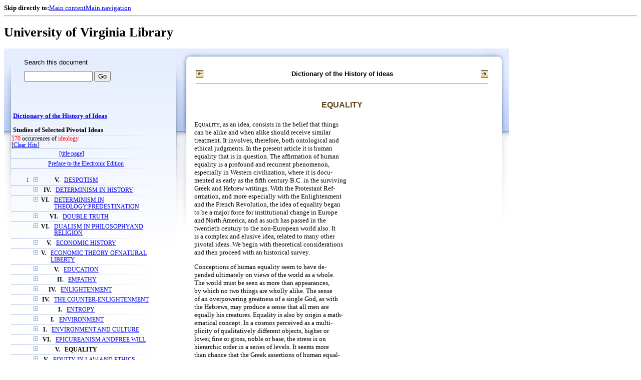

--- FILE ---
content_type: text/html;charset=UTF-8
request_url: https://xtf.lib.virginia.edu/xtf/view?docId=DicHist/uvaGenText/tei/DicHist2.xml;chunk.id=dv2-16;toc.id=dv2-34;brand=default;query=ideology
body_size: 129346
content:

<!DOCTYPE html
  PUBLIC "-//W3C//DTD XHTML 1.0 Frameset//EN" "http://www.w3.org/TR/xhtml1/DTD/xhtml1-frameset.dtd">
<html xmlns="http://www.w3.org/1999/xhtml" xml:lang="en" lang="en"><head><meta http-equiv="Content-Type" content="text/html; charset=UTF-8; charset=UTF-8" /><title>Dictionary of the History of Ideas ::  :: University of Virginia Library</title><link href="http://www.lib.virginia.edu/scripts/yui-2.2.0a/build/grids/grids.css" rel="stylesheet" type="text/css" /><link href="https://www2.lib.virginia.edu/styles/main.css" rel="stylesheet" type="text/css" /><link rel="stylesheet" type="text/css" href="/xtf/css/default/dl.css" /><link rel="stylesheet" type="text/css" href="/xtf/css/default/toc.css" /><link rel="stylesheet" type="text/css" href="/xtf/css/default/table.css" /><link rel="stylesheet" type="text/css" href="/xtf/css/default/uva_blacklight_tei.css" /><link href="http://www.lib.virginia.edu/scripts/yahoo/2.3.0/build/button/assets/skins/sam/button.css" rel="stylesheet" type="text/css" /><script type="text/javascript" src="http://www.lib.virginia.edu/scripts/yahoo/2.3.0/build/yahoo-dom-event/yahoo-dom-event.js"></script><script type="text/javascript" src="http://www.lib.virginia.edu/scripts/yui-2.2.0a/build/element/element-beta-min.js"></script><script type="text/javascript" src="http://www.lib.virginia.edu/scripts/yui-2.2.0a/build/animation/animation-min.js"></script><script type="text/javascript" src="http://www.lib.virginia.edu/scripts/yui-2.2.0a/build/tabview/tabview-min.js"></script><script type="text/javascript" src="http://www.lib.virginia.edu/scripts/yahoo/2.3.0/build/button/button-beta-min.js"></script><script type="text/javascript" src="https://www2.lib.virginia.edu/scripts/main.js"></script><link href="https://www2.lib.virginia.edu/styles/components/news.css" rel="stylesheet" type="text/css" /><link href="https://www2.lib.virginia.edu/styles/home.css" rel="stylesheet" type="text/css" /><script type="text/javascript" src="https://xtf.lib.virginia.edu/xtf/script/jquery-1.2.6.min.js"></script><script type="text/javascript" src="https://xtf.lib.virginia.edu/xtf/script/showpage.js"></script></head><body id="home" class="uvalib-dl uvalib-hd1"><div id="globalHd"><div class="docWrap"><div id="skipToNav" class="imgReplace"><strong>Skip directly to:</strong><a href="#content">Main content</a><a href="#globalNav">Main navigation</a></div><hr /><div id="bookmarkMotif"></div><div id="branding"><h1 id="logo" class="imgReplace">University of Virginia Library</h1></div></div></div><div id="content"><div class="docWrap"><div id="subContent1"><div name="leftcolumn" class="leftcolumn"><div class="bbar"><form action="https://xtf.lib.virginia.edu/xtf/view" method="GET"><input type="hidden" name="docId" value="DicHist/uvaGenText/tei/DicHist2.xml" /><input type="hidden" name="chunk.id" value="dv2-16" /><span class="search-text">Search this document</span><input name="query" type="text" size="15" id="bbar-query-box" /> <input type="submit" value="Go" id="bbar-submit-button" /></form></div><div class="toc"><table cellpadding="0" cellspacing="0" class="title"><tr><td><div class="toc_title"><a href="https://xtf.lib.virginia.edu/xtf/view?docId=DicHist/uvaGenText/tei/DicHist2.xml;brand=default;;query=ideology" target="_top">Dictionary of the History of Ideas<br /></a><br />Studies of Selected Pivotal Ideas</div><div class="toc_byline"></div></td></tr></table><div class="hitSummary"><span class="hit-count">170</span> occurrences of <span class="hit-count">ideology</span><br /> [<a href="https://xtf.lib.virginia.edu/xtf/view?docId=DicHist/uvaGenText/tei/DicHist2.xml;chunk.id=dv2-16;toc.depth=1;toc.id=dv2-34;brand=default" target="_top">Clear Hits</a>] </div><table cellpadding="0" cellspacing="0" class="toc-line"><tr><td width="35" class="hits"></td><td class="expand"> </td><td class="divnum"> </td><td class="head"><div class="l1"><a href="https://xtf.lib.virginia.edu/xtf/view?docId=DicHist/uvaGenText/tei/DicHist2.xml;chunk.id=d3;toc.depth=100;brand=default;query=ideology" target="_top">[title page]</a></div></td></tr></table><table cellpadding="0" cellspacing="0" class="toc-line"><tr><td width="35" class="hits"></td><td class="expand"> </td><td class="divnum"> </td><td class="head"><div class="l1"><a href="https://xtf.lib.virginia.edu/xtf/view?docId=DicHist/uvaGenText/tei/DicHist2.xml;chunk.id=d3a;toc.depth=1;toc.id=;brand=default;query=ideology#1" target="_top">Preface to the Electronic Edition</a></div></td></tr></table><br /><table cellpadding="0" cellspacing="0" class="toc-line"><tr><td width="35" class="hits"><span class="hit-count">1  </span></td><td class="expand"><a href="https://xtf.lib.virginia.edu/xtf/view?docId=DicHist/uvaGenText/tei/DicHist2.xml;chunk.id=dv2-16;toc.id=dv2-01;brand=default;query=ideology" target="_top"><img src="https://xtf.lib.virginia.edu/xtf/icons/default/i_expand.gif" border="0" alt="expand section" /></a></td><td class="divnum">V. </td><td class="head"><div class="l1"><a href="https://xtf.lib.virginia.edu/xtf/view?docId=DicHist/uvaGenText/tei/DicHist2.xml;chunk.id=dv2-01;toc.depth=1;toc.id=dv2-01;brand=default;query=ideology#1" target="_top">DESPOTISM</a></div></td></tr></table><table cellpadding="0" cellspacing="0" class="toc-line"><tr><td width="35" class="hits"></td><td class="expand"><a href="https://xtf.lib.virginia.edu/xtf/view?docId=DicHist/uvaGenText/tei/DicHist2.xml;chunk.id=dv2-16;toc.id=dv2-02;brand=default;query=ideology" target="_top"><img src="https://xtf.lib.virginia.edu/xtf/icons/default/i_expand.gif" border="0" alt="expand section" /></a></td><td class="divnum">IV. </td><td class="head"><div class="l1"><a href="https://xtf.lib.virginia.edu/xtf/view?docId=DicHist/uvaGenText/tei/DicHist2.xml;chunk.id=dv2-02;toc.depth=1;toc.id=dv2-02;brand=default;query=ideology#1" target="_top">DETERMINISM IN HISTORY</a></div></td></tr></table><table cellpadding="0" cellspacing="0" class="toc-line"><tr><td width="35" class="hits"></td><td class="expand"><a href="https://xtf.lib.virginia.edu/xtf/view?docId=DicHist/uvaGenText/tei/DicHist2.xml;chunk.id=dv2-16;toc.id=dv2-03;brand=default;query=ideology" target="_top"><img src="https://xtf.lib.virginia.edu/xtf/icons/default/i_expand.gif" border="0" alt="expand section" /></a></td><td class="divnum">VI. </td><td class="head"><div class="l1"><a href="https://xtf.lib.virginia.edu/xtf/view?docId=DicHist/uvaGenText/tei/DicHist2.xml;chunk.id=dv2-03;toc.depth=1;toc.id=dv2-03;brand=default;query=ideology#1" target="_top">DETERMINISM IN THEOLOGY:PREDESTINATION</a></div></td></tr></table><table cellpadding="0" cellspacing="0" class="toc-line"><tr><td width="35" class="hits"></td><td class="expand"><a href="https://xtf.lib.virginia.edu/xtf/view?docId=DicHist/uvaGenText/tei/DicHist2.xml;chunk.id=dv2-16;toc.id=dv2-04;brand=default;query=ideology" target="_top"><img src="https://xtf.lib.virginia.edu/xtf/icons/default/i_expand.gif" border="0" alt="expand section" /></a></td><td class="divnum">VI. </td><td class="head"><div class="l1"><a href="https://xtf.lib.virginia.edu/xtf/view?docId=DicHist/uvaGenText/tei/DicHist2.xml;chunk.id=dv2-04;toc.depth=1;toc.id=dv2-04;brand=default;query=ideology#1" target="_top">DOUBLE TRUTH</a></div></td></tr></table><table cellpadding="0" cellspacing="0" class="toc-line"><tr><td width="35" class="hits"></td><td class="expand"><a href="https://xtf.lib.virginia.edu/xtf/view?docId=DicHist/uvaGenText/tei/DicHist2.xml;chunk.id=dv2-16;toc.id=dv2-05;brand=default;query=ideology" target="_top"><img src="https://xtf.lib.virginia.edu/xtf/icons/default/i_expand.gif" border="0" alt="expand section" /></a></td><td class="divnum">VI. </td><td class="head"><div class="l1"><a href="https://xtf.lib.virginia.edu/xtf/view?docId=DicHist/uvaGenText/tei/DicHist2.xml;chunk.id=dv2-05;toc.depth=1;toc.id=dv2-05;brand=default;query=ideology#1" target="_top">DUALISM IN PHILOSOPHYAND RELIGION</a></div></td></tr></table><table cellpadding="0" cellspacing="0" class="toc-line"><tr><td width="35" class="hits"></td><td class="expand"><a href="https://xtf.lib.virginia.edu/xtf/view?docId=DicHist/uvaGenText/tei/DicHist2.xml;chunk.id=dv2-16;toc.id=dv2-06;brand=default;query=ideology" target="_top"><img src="https://xtf.lib.virginia.edu/xtf/icons/default/i_expand.gif" border="0" alt="expand section" /></a></td><td class="divnum">V. </td><td class="head"><div class="l1"><a href="https://xtf.lib.virginia.edu/xtf/view?docId=DicHist/uvaGenText/tei/DicHist2.xml;chunk.id=dv2-06;toc.depth=1;toc.id=dv2-06;brand=default;query=ideology#1" target="_top">ECONOMIC HISTORY</a></div></td></tr></table><table cellpadding="0" cellspacing="0" class="toc-line"><tr><td width="35" class="hits"></td><td class="expand"><a href="https://xtf.lib.virginia.edu/xtf/view?docId=DicHist/uvaGenText/tei/DicHist2.xml;chunk.id=dv2-16;toc.id=dv2-07;brand=default;query=ideology" target="_top"><img src="https://xtf.lib.virginia.edu/xtf/icons/default/i_expand.gif" border="0" alt="expand section" /></a></td><td class="divnum">V. </td><td class="head"><div class="l1"><a href="https://xtf.lib.virginia.edu/xtf/view?docId=DicHist/uvaGenText/tei/DicHist2.xml;chunk.id=dv2-07;toc.depth=1;toc.id=dv2-07;brand=default;query=ideology#1" target="_top">ECONOMIC THEORY OFNATURAL LIBERTY</a></div></td></tr></table><table cellpadding="0" cellspacing="0" class="toc-line"><tr><td width="35" class="hits"></td><td class="expand"><a href="https://xtf.lib.virginia.edu/xtf/view?docId=DicHist/uvaGenText/tei/DicHist2.xml;chunk.id=dv2-16;toc.id=dv2-08;brand=default;query=ideology" target="_top"><img src="https://xtf.lib.virginia.edu/xtf/icons/default/i_expand.gif" border="0" alt="expand section" /></a></td><td class="divnum">V. </td><td class="head"><div class="l1"><a href="https://xtf.lib.virginia.edu/xtf/view?docId=DicHist/uvaGenText/tei/DicHist2.xml;chunk.id=dv2-08;toc.depth=1;toc.id=dv2-08;brand=default;query=ideology#1" target="_top">EDUCATION</a></div></td></tr></table><table cellpadding="0" cellspacing="0" class="toc-line"><tr><td width="35" class="hits"></td><td class="expand"><a href="https://xtf.lib.virginia.edu/xtf/view?docId=DicHist/uvaGenText/tei/DicHist2.xml;chunk.id=dv2-16;toc.id=dv2-09;brand=default;query=ideology" target="_top"><img src="https://xtf.lib.virginia.edu/xtf/icons/default/i_expand.gif" border="0" alt="expand section" /></a></td><td class="divnum">II. </td><td class="head"><div class="l1"><a href="https://xtf.lib.virginia.edu/xtf/view?docId=DicHist/uvaGenText/tei/DicHist2.xml;chunk.id=dv2-09;toc.depth=1;toc.id=dv2-09;brand=default;query=ideology#1" target="_top">EMPATHY</a></div></td></tr></table><table cellpadding="0" cellspacing="0" class="toc-line"><tr><td width="35" class="hits"></td><td class="expand"><a href="https://xtf.lib.virginia.edu/xtf/view?docId=DicHist/uvaGenText/tei/DicHist2.xml;chunk.id=dv2-16;toc.id=dv2-10;brand=default;query=ideology" target="_top"><img src="https://xtf.lib.virginia.edu/xtf/icons/default/i_expand.gif" border="0" alt="expand section" /></a></td><td class="divnum">IV. </td><td class="head"><div class="l1"><a href="https://xtf.lib.virginia.edu/xtf/view?docId=DicHist/uvaGenText/tei/DicHist2.xml;chunk.id=dv2-10;toc.depth=1;toc.id=dv2-10;brand=default;query=ideology#1" target="_top">ENLIGHTENMENT</a></div></td></tr></table><table cellpadding="0" cellspacing="0" class="toc-line"><tr><td width="35" class="hits"></td><td class="expand"><a href="https://xtf.lib.virginia.edu/xtf/view?docId=DicHist/uvaGenText/tei/DicHist2.xml;chunk.id=dv2-16;toc.id=dv2-11;brand=default;query=ideology" target="_top"><img src="https://xtf.lib.virginia.edu/xtf/icons/default/i_expand.gif" border="0" alt="expand section" /></a></td><td class="divnum">IV. </td><td class="head"><div class="l1"><a href="https://xtf.lib.virginia.edu/xtf/view?docId=DicHist/uvaGenText/tei/DicHist2.xml;chunk.id=dv2-11;toc.depth=1;toc.id=dv2-11;brand=default;query=ideology#1" target="_top">THE COUNTER-ENLIGHTENMENT</a></div></td></tr></table><table cellpadding="0" cellspacing="0" class="toc-line"><tr><td width="35" class="hits"></td><td class="expand"><a href="https://xtf.lib.virginia.edu/xtf/view?docId=DicHist/uvaGenText/tei/DicHist2.xml;chunk.id=dv2-16;toc.id=dv2-12;brand=default;query=ideology" target="_top"><img src="https://xtf.lib.virginia.edu/xtf/icons/default/i_expand.gif" border="0" alt="expand section" /></a></td><td class="divnum">I. </td><td class="head"><div class="l1"><a href="https://xtf.lib.virginia.edu/xtf/view?docId=DicHist/uvaGenText/tei/DicHist2.xml;chunk.id=dv2-12;toc.depth=1;toc.id=dv2-12;brand=default;query=ideology#1" target="_top">ENTROPY</a></div></td></tr></table><table cellpadding="0" cellspacing="0" class="toc-line"><tr><td width="35" class="hits"></td><td class="expand"><a href="https://xtf.lib.virginia.edu/xtf/view?docId=DicHist/uvaGenText/tei/DicHist2.xml;chunk.id=dv2-16;toc.id=dv2-13;brand=default;query=ideology" target="_top"><img src="https://xtf.lib.virginia.edu/xtf/icons/default/i_expand.gif" border="0" alt="expand section" /></a></td><td class="divnum">I. </td><td class="head"><div class="l1"><a href="https://xtf.lib.virginia.edu/xtf/view?docId=DicHist/uvaGenText/tei/DicHist2.xml;chunk.id=dv2-13;toc.depth=1;toc.id=dv2-13;brand=default;query=ideology#1" target="_top">    ENVIRONMENT</a></div></td></tr></table><table cellpadding="0" cellspacing="0" class="toc-line"><tr><td width="35" class="hits"></td><td class="expand"><a href="https://xtf.lib.virginia.edu/xtf/view?docId=DicHist/uvaGenText/tei/DicHist2.xml;chunk.id=dv2-16;toc.id=dv2-14;brand=default;query=ideology" target="_top"><img src="https://xtf.lib.virginia.edu/xtf/icons/default/i_expand.gif" border="0" alt="expand section" /></a></td><td class="divnum">I. </td><td class="head"><div class="l1"><a href="https://xtf.lib.virginia.edu/xtf/view?docId=DicHist/uvaGenText/tei/DicHist2.xml;chunk.id=dv2-14;toc.depth=1;toc.id=dv2-14;brand=default;query=ideology#1" target="_top">ENVIRONMENT AND CULTURE</a></div></td></tr></table><table cellpadding="0" cellspacing="0" class="toc-line"><tr><td width="35" class="hits"></td><td class="expand"><a href="https://xtf.lib.virginia.edu/xtf/view?docId=DicHist/uvaGenText/tei/DicHist2.xml;chunk.id=dv2-16;toc.id=dv2-15;brand=default;query=ideology" target="_top"><img src="https://xtf.lib.virginia.edu/xtf/icons/default/i_expand.gif" border="0" alt="expand section" /></a></td><td class="divnum">VI. </td><td class="head"><div class="l1"><a href="https://xtf.lib.virginia.edu/xtf/view?docId=DicHist/uvaGenText/tei/DicHist2.xml;chunk.id=dv2-15;toc.depth=1;toc.id=dv2-15;brand=default;query=ideology#1" target="_top">EPICUREANISM ANDFREE WILL</a></div></td></tr></table><table cellpadding="0" cellspacing="0" class="toc-line"><tr><td width="35" class="hits"></td><td class="expand"><a href="https://xtf.lib.virginia.edu/xtf/view?docId=DicHist/uvaGenText/tei/DicHist2.xml;chunk.id=dv2-16;toc.id=dv2-16;brand=default;query=ideology" target="_top"><img src="https://xtf.lib.virginia.edu/xtf/icons/default/i_expand.gif" border="0" alt="expand section" /></a></td><td class="divnum">V. </td><td class="head"><a name="X"></a><div class="l1"><span class="toc-hi">EQUALITY</span></div></td></tr></table><table cellpadding="0" cellspacing="0" class="toc-line"><tr><td width="35" class="hits"></td><td class="expand"><a href="https://xtf.lib.virginia.edu/xtf/view?docId=DicHist/uvaGenText/tei/DicHist2.xml;chunk.id=dv2-16;toc.id=dv2-17;brand=default;query=ideology" target="_top"><img src="https://xtf.lib.virginia.edu/xtf/icons/default/i_expand.gif" border="0" alt="expand section" /></a></td><td class="divnum">V. </td><td class="head"><div class="l1"><a href="https://xtf.lib.virginia.edu/xtf/view?docId=DicHist/uvaGenText/tei/DicHist2.xml;chunk.id=dv2-17;toc.depth=1;toc.id=dv2-17;brand=default;query=ideology#1" target="_top">EQUITY IN LAW AND ETHICS</a></div></td></tr></table><table cellpadding="0" cellspacing="0" class="toc-line"><tr><td width="35" class="hits"></td><td class="expand"><a href="https://xtf.lib.virginia.edu/xtf/view?docId=DicHist/uvaGenText/tei/DicHist2.xml;chunk.id=dv2-16;toc.id=dv2-18;brand=default;query=ideology" target="_top"><img src="https://xtf.lib.virginia.edu/xtf/icons/default/i_expand.gif" border="0" alt="expand section" /></a></td><td class="divnum">VI. </td><td class="head"><div class="l1"><a href="https://xtf.lib.virginia.edu/xtf/view?docId=DicHist/uvaGenText/tei/DicHist2.xml;chunk.id=dv2-18;toc.depth=1;toc.id=dv2-18;brand=default;query=ideology#1" target="_top">ESCHATOLOGY</a></div></td></tr></table><table cellpadding="0" cellspacing="0" class="toc-line"><tr><td width="35" class="hits"></td><td class="expand"><a href="https://xtf.lib.virginia.edu/xtf/view?docId=DicHist/uvaGenText/tei/DicHist2.xml;chunk.id=dv2-16;toc.id=dv2-19;brand=default;query=ideology" target="_top"><img src="https://xtf.lib.virginia.edu/xtf/icons/default/i_expand.gif" border="0" alt="expand section" /></a></td><td class="divnum">VI. </td><td class="head"><div class="l1"><a href="https://xtf.lib.virginia.edu/xtf/view?docId=DicHist/uvaGenText/tei/DicHist2.xml;chunk.id=dv2-19;toc.depth=1;toc.id=dv2-19;brand=default;query=ideology#1" target="_top">PROBLEM OF EVIL</a></div></td></tr></table><table cellpadding="0" cellspacing="0" class="toc-line"><tr><td width="35" class="hits"></td><td class="expand"><a href="https://xtf.lib.virginia.edu/xtf/view?docId=DicHist/uvaGenText/tei/DicHist2.xml;chunk.id=dv2-16;toc.id=dv2-20;brand=default;query=ideology" target="_top"><img src="https://xtf.lib.virginia.edu/xtf/icons/default/i_expand.gif" border="0" alt="expand section" /></a></td><td class="divnum">III. </td><td class="head"><div class="l1"><a href="https://xtf.lib.virginia.edu/xtf/view?docId=DicHist/uvaGenText/tei/DicHist2.xml;chunk.id=dv2-20;toc.depth=1;toc.id=dv2-20;brand=default;query=ideology#1" target="_top">EVOLUTION OF LITERATURE</a></div></td></tr></table><table cellpadding="0" cellspacing="0" class="toc-line"><tr><td width="35" class="hits"><span class="hit-count">1  </span></td><td class="expand"><a href="https://xtf.lib.virginia.edu/xtf/view?docId=DicHist/uvaGenText/tei/DicHist2.xml;chunk.id=dv2-16;toc.id=dv2-21;brand=default;query=ideology" target="_top"><img src="https://xtf.lib.virginia.edu/xtf/icons/default/i_expand.gif" border="0" alt="expand section" /></a></td><td class="divnum">I. </td><td class="head"><div class="l1"><a href="https://xtf.lib.virginia.edu/xtf/view?docId=DicHist/uvaGenText/tei/DicHist2.xml;chunk.id=dv2-21;toc.depth=1;toc.id=dv2-21;brand=default;query=ideology#1" target="_top">EVOLUTIONISM</a></div></td></tr></table><table cellpadding="0" cellspacing="0" class="toc-line"><tr><td width="35" class="hits"><span class="hit-count">1  </span></td><td class="expand"><a href="https://xtf.lib.virginia.edu/xtf/view?docId=DicHist/uvaGenText/tei/DicHist2.xml;chunk.id=dv2-16;toc.id=dv2-22;brand=default;query=ideology" target="_top"><img src="https://xtf.lib.virginia.edu/xtf/icons/default/i_expand.gif" border="0" alt="expand section" /></a></td><td class="divnum">VI. </td><td class="head"><div class="l1"><a href="https://xtf.lib.virginia.edu/xtf/view?docId=DicHist/uvaGenText/tei/DicHist2.xml;chunk.id=dv2-22;toc.depth=1;toc.id=dv2-22;brand=default;query=ideology#1" target="_top">EXISTENTIALISM</a></div></td></tr></table><table cellpadding="0" cellspacing="0" class="toc-line"><tr><td width="35" class="hits"></td><td class="expand"><a href="https://xtf.lib.virginia.edu/xtf/view?docId=DicHist/uvaGenText/tei/DicHist2.xml;chunk.id=dv2-16;toc.id=dv2-23;brand=default;query=ideology" target="_top"><img src="https://xtf.lib.virginia.edu/xtf/icons/default/i_expand.gif" border="0" alt="expand section" /></a></td><td class="divnum">I. </td><td class="head"><div class="l1"><a href="https://xtf.lib.virginia.edu/xtf/view?docId=DicHist/uvaGenText/tei/DicHist2.xml;chunk.id=dv2-23;toc.depth=1;toc.id=dv2-23;brand=default;query=ideology#1" target="_top">EXPERIMENTAL SCIENCE ANDMECHANICS IN THE MIDDLE AGES</a></div></td></tr></table><table cellpadding="0" cellspacing="0" class="toc-line"><tr><td width="35" class="hits"></td><td class="expand"><a href="https://xtf.lib.virginia.edu/xtf/view?docId=DicHist/uvaGenText/tei/DicHist2.xml;chunk.id=dv2-16;toc.id=dv2-24;brand=default;query=ideology" target="_top"><img src="https://xtf.lib.virginia.edu/xtf/icons/default/i_expand.gif" border="0" alt="expand section" /></a></td><td class="divnum">III. </td><td class="head"><div class="l1"><a href="https://xtf.lib.virginia.edu/xtf/view?docId=DicHist/uvaGenText/tei/DicHist2.xml;chunk.id=dv2-24;toc.depth=1;toc.id=dv2-24;brand=default;query=ideology#1" target="_top">EXPRESSIONISM INLITERATURE</a></div></td></tr></table><table cellpadding="0" cellspacing="0" class="toc-line"><tr><td width="35" class="hits"><span class="hit-count">2  </span></td><td class="expand"><a href="https://xtf.lib.virginia.edu/xtf/view?docId=DicHist/uvaGenText/tei/DicHist2.xml;chunk.id=dv2-16;toc.id=dv2-25;brand=default;query=ideology" target="_top"><img src="https://xtf.lib.virginia.edu/xtf/icons/default/i_expand.gif" border="0" alt="expand section" /></a></td><td class="divnum">VI. </td><td class="head"><div class="l1"><a href="https://xtf.lib.virginia.edu/xtf/view?docId=DicHist/uvaGenText/tei/DicHist2.xml;chunk.id=dv2-25;toc.depth=1;toc.id=dv2-25;brand=default;query=ideology#1" target="_top">FAITH, HOPE, AND CHARITY</a></div></td></tr></table><table cellpadding="0" cellspacing="0" class="toc-line"><tr><td width="35" class="hits"></td><td class="expand"><a href="https://xtf.lib.virginia.edu/xtf/view?docId=DicHist/uvaGenText/tei/DicHist2.xml;chunk.id=dv2-16;toc.id=dv2-26;brand=default;query=ideology" target="_top"><img src="https://xtf.lib.virginia.edu/xtf/icons/default/i_expand.gif" border="0" alt="expand section" /></a></td><td class="divnum">III. </td><td class="head"><div class="l1"><a href="https://xtf.lib.virginia.edu/xtf/view?docId=DicHist/uvaGenText/tei/DicHist2.xml;chunk.id=dv2-26;toc.depth=1;toc.id=dv2-26;brand=default;query=ideology#1" target="_top">FORM IN THE HISTORYOF AESTHETICS</a></div></td></tr></table><table cellpadding="0" cellspacing="0" class="toc-line"><tr><td width="35" class="hits"></td><td class="expand"><a href="https://xtf.lib.virginia.edu/xtf/view?docId=DicHist/uvaGenText/tei/DicHist2.xml;chunk.id=dv2-16;toc.id=dv2-27;brand=default;query=ideology" target="_top"><img src="https://xtf.lib.virginia.edu/xtf/icons/default/i_expand.gif" border="0" alt="expand section" /></a></td><td class="divnum">IV. </td><td class="head"><div class="l1"><a href="https://xtf.lib.virginia.edu/xtf/view?docId=DicHist/uvaGenText/tei/DicHist2.xml;chunk.id=dv2-27;toc.depth=1;toc.id=dv2-27;brand=default;query=ideology#1" target="_top">FORTUNE, FATE, AND CHANCE</a></div></td></tr></table><table cellpadding="0" cellspacing="0" class="toc-line"><tr><td width="35" class="hits"></td><td class="expand"><a href="https://xtf.lib.virginia.edu/xtf/view?docId=DicHist/uvaGenText/tei/DicHist2.xml;chunk.id=dv2-16;toc.id=dv2-28;brand=default;query=ideology" target="_top"><img src="https://xtf.lib.virginia.edu/xtf/icons/default/i_expand.gif" border="0" alt="expand section" /></a></td><td class="divnum">VI. </td><td class="head"><div class="l1"><a href="https://xtf.lib.virginia.edu/xtf/view?docId=DicHist/uvaGenText/tei/DicHist2.xml;chunk.id=dv2-28;toc.depth=1;toc.id=dv2-28;brand=default;query=ideology#1" target="_top">FREE WILL AND DETERMINISM</a></div></td></tr></table><table cellpadding="0" cellspacing="0" class="toc-line"><tr><td width="35" class="hits"></td><td class="expand"><a href="https://xtf.lib.virginia.edu/xtf/view?docId=DicHist/uvaGenText/tei/DicHist2.xml;chunk.id=dv2-16;toc.id=dv2-29;brand=default;query=ideology" target="_top"><img src="https://xtf.lib.virginia.edu/xtf/icons/default/i_expand.gif" border="0" alt="expand section" /></a></td><td class="divnum">VI. </td><td class="head"><div class="l1"><a href="https://xtf.lib.virginia.edu/xtf/view?docId=DicHist/uvaGenText/tei/DicHist2.xml;chunk.id=dv2-29;toc.depth=1;toc.id=dv2-29;brand=default;query=ideology#1" target="_top">FREE WILL IN THEOLOGY</a></div></td></tr></table><table cellpadding="0" cellspacing="0" class="toc-line"><tr><td width="35" class="hits"></td><td class="expand"><a href="https://xtf.lib.virginia.edu/xtf/view?docId=DicHist/uvaGenText/tei/DicHist2.xml;chunk.id=dv2-16;toc.id=dv2-30;brand=default;query=ideology" target="_top"><img src="https://xtf.lib.virginia.edu/xtf/icons/default/i_expand.gif" border="0" alt="expand section" /></a></td><td class="divnum">V. </td><td class="head"><div class="l1"><a href="https://xtf.lib.virginia.edu/xtf/view?docId=DicHist/uvaGenText/tei/DicHist2.xml;chunk.id=dv2-30;toc.depth=1;toc.id=dv2-30;brand=default;query=ideology#1" target="_top">LEGAL CONCEPT OF FREEDOM</a></div></td></tr></table><table cellpadding="0" cellspacing="0" class="toc-line"><tr><td width="35" class="hits"><span class="hit-count">1  </span></td><td class="expand"><a href="https://xtf.lib.virginia.edu/xtf/view?docId=DicHist/uvaGenText/tei/DicHist2.xml;chunk.id=dv2-16;toc.id=dv2-31;brand=default;query=ideology" target="_top"><img src="https://xtf.lib.virginia.edu/xtf/icons/default/i_expand.gif" border="0" alt="expand section" /></a></td><td class="divnum">IV. </td><td class="head"><div class="l1"><a href="https://xtf.lib.virginia.edu/xtf/view?docId=DicHist/uvaGenText/tei/DicHist2.xml;chunk.id=dv2-31;toc.depth=1;toc.id=dv2-31;brand=default;query=ideology#1" target="_top">FREEDOM OF SPEECHIN ANTIQUITY</a></div></td></tr></table><table cellpadding="0" cellspacing="0" class="toc-line"><tr><td width="35" class="hits"><span class="hit-count">1  </span></td><td class="expand"><a href="https://xtf.lib.virginia.edu/xtf/view?docId=DicHist/uvaGenText/tei/DicHist2.xml;chunk.id=dv2-16;toc.id=dv2-32;brand=default;query=ideology" target="_top"><img src="https://xtf.lib.virginia.edu/xtf/icons/default/i_expand.gif" border="0" alt="expand section" /></a></td><td class="divnum">VII. </td><td class="head"><div class="l1"><a href="https://xtf.lib.virginia.edu/xtf/view?docId=DicHist/uvaGenText/tei/DicHist2.xml;chunk.id=dv2-32;toc.depth=1;toc.id=dv2-32;brand=default;query=ideology#1" target="_top">GAME THEORY</a></div></td></tr></table><table cellpadding="0" cellspacing="0" class="toc-line"><tr><td width="35" class="hits"></td><td class="expand"><a href="https://xtf.lib.virginia.edu/xtf/view?docId=DicHist/uvaGenText/tei/DicHist2.xml;chunk.id=dv2-16;toc.id=dv2-33;brand=default;query=ideology" target="_top"><img src="https://xtf.lib.virginia.edu/xtf/icons/default/i_expand.gif" border="0" alt="expand section" /></a></td><td class="divnum">V. </td><td class="head"><div class="l1"><a href="https://xtf.lib.virginia.edu/xtf/view?docId=DicHist/uvaGenText/tei/DicHist2.xml;chunk.id=dv2-33;toc.depth=1;toc.id=dv2-33;brand=default;query=ideology#1" target="_top">GENERAL WILL</a></div></td></tr></table><table cellpadding="0" cellspacing="0" class="toc-line"><tr><td width="35" class="hits"></td><td class="expand"><a href="https://xtf.lib.virginia.edu/xtf/view?docId=DicHist/uvaGenText/tei/DicHist2.xml;chunk.id=dv2-16;toc.id=;brand=default;query=ideology" target="_top"><img src="https://xtf.lib.virginia.edu/xtf/icons/default/i_colpse.gif" border="0" alt="collapse section" /></a></td><td class="divnum">I. </td><td class="head"><div class="l1"><a href="https://xtf.lib.virginia.edu/xtf/view?docId=DicHist/uvaGenText/tei/DicHist2.xml;chunk.id=dv2-34;toc.depth=1;toc.id=dv2-34;brand=default;query=ideology#1" target="_top">GENETIC CONTINUITY</a></div></td></tr></table><table cellpadding="0" cellspacing="0" class="toc-line"><tr><td width="60" class="hits"></td><td class="expand"> </td><td class="divnum"> </td><td class="head"><div class="l1"><a href="https://xtf.lib.virginia.edu/xtf/view?docId=DicHist/uvaGenText/tei/DicHist2.xml;chunk.id=d235;toc.depth=100;brand=default;query=ideology" target="_top">[subsection]</a></div></td></tr></table><table cellpadding="0" cellspacing="0" class="toc-line"><tr><td width="60" class="hits"></td><td class="expand"> </td><td class="divnum"> </td><td class="head"><div class="l1"><a href="https://xtf.lib.virginia.edu/xtf/view?docId=DicHist/uvaGenText/tei/DicHist2.xml;chunk.id=d236;toc.depth=100;brand=default;query=ideology" target="_top">[subsection]</a></div></td></tr></table><table cellpadding="0" cellspacing="0" class="toc-line"><tr><td width="60" class="hits"></td><td class="expand"> </td><td class="divnum"> </td><td class="head"><div class="l1"><a href="https://xtf.lib.virginia.edu/xtf/view?docId=DicHist/uvaGenText/tei/DicHist2.xml;chunk.id=d237;toc.depth=100;brand=default;query=ideology" target="_top">[subsection]</a></div></td></tr></table><table cellpadding="0" cellspacing="0" class="toc-line"><tr><td width="60" class="hits"></td><td class="expand"> </td><td class="divnum"> </td><td class="head"><div class="l1"><a href="https://xtf.lib.virginia.edu/xtf/view?docId=DicHist/uvaGenText/tei/DicHist2.xml;chunk.id=d238;toc.depth=100;brand=default;query=ideology" target="_top">[subsection]</a></div></td></tr></table><table cellpadding="0" cellspacing="0" class="toc-line"><tr><td width="60" class="hits"></td><td class="expand"> </td><td class="divnum"> </td><td class="head"><div class="l1"><a href="https://xtf.lib.virginia.edu/xtf/view?docId=DicHist/uvaGenText/tei/DicHist2.xml;chunk.id=d239;toc.depth=100;brand=default;query=ideology" target="_top">[subsection]</a></div></td></tr></table><table cellpadding="0" cellspacing="0" class="toc-line"><tr><td width="60" class="hits"></td><td class="expand"> </td><td class="divnum"> </td><td class="head"><div class="l2"><a href="https://xtf.lib.virginia.edu/xtf/view?docId=DicHist/uvaGenText/tei/DicHist2.xml;chunk.id=d240;toc.depth=1;toc.id=dv2-34;brand=default;query=ideology#1" target="_top"> BIBLIOGRAPHY</a></div></td></tr></table><table cellpadding="0" cellspacing="0" class="toc-line"><tr><td width="35" class="hits"><span class="hit-count">1  </span></td><td class="expand"><a href="https://xtf.lib.virginia.edu/xtf/view?docId=DicHist/uvaGenText/tei/DicHist2.xml;chunk.id=dv2-16;toc.id=dv2-35;brand=default;query=ideology" target="_top"><img src="https://xtf.lib.virginia.edu/xtf/icons/default/i_expand.gif" border="0" alt="expand section" /></a></td><td class="divnum">III. </td><td class="head"><div class="l1"><a href="https://xtf.lib.virginia.edu/xtf/view?docId=DicHist/uvaGenText/tei/DicHist2.xml;chunk.id=dv2-35;toc.depth=1;toc.id=dv2-35;brand=default;query=ideology#1" target="_top">GENIUSFROM THE RENAISSANCE
TO 1770</a></div></td></tr></table><table cellpadding="0" cellspacing="0" class="toc-line"><tr><td width="35" class="hits"><span class="hit-count">1  </span></td><td class="expand"><a href="https://xtf.lib.virginia.edu/xtf/view?docId=DicHist/uvaGenText/tei/DicHist2.xml;chunk.id=dv2-16;toc.id=dv2-36;brand=default;query=ideology" target="_top"><img src="https://xtf.lib.virginia.edu/xtf/icons/default/i_expand.gif" border="0" alt="expand section" /></a></td><td class="divnum">III. </td><td class="head"><div class="l1"><a href="https://xtf.lib.virginia.edu/xtf/view?docId=DicHist/uvaGenText/tei/DicHist2.xml;chunk.id=dv2-36;toc.depth=1;toc.id=dv2-36;brand=default;query=ideology#1" target="_top">GENIUS: INDIVIDUALISM INART AND ARTISTS</a></div></td></tr></table><table cellpadding="0" cellspacing="0" class="toc-line"><tr><td width="35" class="hits"><span class="hit-count">1  </span></td><td class="expand"><a href="https://xtf.lib.virginia.edu/xtf/view?docId=DicHist/uvaGenText/tei/DicHist2.xml;chunk.id=dv2-16;toc.id=dv2-37;brand=default;query=ideology" target="_top"><img src="https://xtf.lib.virginia.edu/xtf/icons/default/i_expand.gif" border="0" alt="expand section" /></a></td><td class="divnum">III. </td><td class="head"><div class="l1"><a href="https://xtf.lib.virginia.edu/xtf/view?docId=DicHist/uvaGenText/tei/DicHist2.xml;chunk.id=dv2-37;toc.depth=1;toc.id=dv2-37;brand=default;query=ideology#1" target="_top">MUSICAL GENIUS</a></div></td></tr></table><table cellpadding="0" cellspacing="0" class="toc-line"><tr><td width="35" class="hits"></td><td class="expand"><a href="https://xtf.lib.virginia.edu/xtf/view?docId=DicHist/uvaGenText/tei/DicHist2.xml;chunk.id=dv2-16;toc.id=dv2-38;brand=default;query=ideology" target="_top"><img src="https://xtf.lib.virginia.edu/xtf/icons/default/i_expand.gif" border="0" alt="expand section" /></a></td><td class="divnum">VI. </td><td class="head"><div class="l1"><a href="https://xtf.lib.virginia.edu/xtf/view?docId=DicHist/uvaGenText/tei/DicHist2.xml;chunk.id=dv2-38;toc.depth=1;toc.id=dv2-38;brand=default;query=ideology#1" target="_top">GNOSTICISM</a></div></td></tr></table><table cellpadding="0" cellspacing="0" class="toc-line"><tr><td width="35" class="hits"><span class="hit-count">1  </span></td><td class="expand"><a href="https://xtf.lib.virginia.edu/xtf/view?docId=DicHist/uvaGenText/tei/DicHist2.xml;chunk.id=dv2-16;toc.id=dv2-39;brand=default;query=ideology" target="_top"><img src="https://xtf.lib.virginia.edu/xtf/icons/default/i_expand.gif" border="0" alt="expand section" /></a></td><td class="divnum">VI. </td><td class="head"><div class="l1"><a href="https://xtf.lib.virginia.edu/xtf/view?docId=DicHist/uvaGenText/tei/DicHist2.xml;chunk.id=dv2-39;toc.depth=1;toc.id=dv2-39;brand=default;query=ideology#1" target="_top">IDEA OF GOD FROMPREHISTORY TO THE MIDDLE AGES</a></div></td></tr></table><table cellpadding="0" cellspacing="0" class="toc-line"><tr><td width="35" class="hits"></td><td class="expand"><a href="https://xtf.lib.virginia.edu/xtf/view?docId=DicHist/uvaGenText/tei/DicHist2.xml;chunk.id=dv2-16;toc.id=dv2-40;brand=default;query=ideology" target="_top"><img src="https://xtf.lib.virginia.edu/xtf/icons/default/i_expand.gif" border="0" alt="expand section" /></a></td><td class="divnum">VI. </td><td class="head"><div class="l1"><a href="https://xtf.lib.virginia.edu/xtf/view?docId=DicHist/uvaGenText/tei/DicHist2.xml;chunk.id=dv2-40;toc.depth=1;toc.id=dv2-40;brand=default;query=ideology#1" target="_top">IDEA OF GOD, 1400-1800</a></div></td></tr></table><table cellpadding="0" cellspacing="0" class="toc-line"><tr><td width="35" class="hits"></td><td class="expand"><a href="https://xtf.lib.virginia.edu/xtf/view?docId=DicHist/uvaGenText/tei/DicHist2.xml;chunk.id=dv2-16;toc.id=dv2-41;brand=default;query=ideology" target="_top"><img src="https://xtf.lib.virginia.edu/xtf/icons/default/i_expand.gif" border="0" alt="expand section" /></a></td><td class="divnum">VI. </td><td class="head"><div class="l1"><a href="https://xtf.lib.virginia.edu/xtf/view?docId=DicHist/uvaGenText/tei/DicHist2.xml;chunk.id=dv2-41;toc.depth=1;toc.id=dv2-41;brand=default;query=ideology#1" target="_top">IDEA OF GOD SINCE 1800</a></div></td></tr></table><table cellpadding="0" cellspacing="0" class="toc-line"><tr><td width="35" class="hits"></td><td class="expand"><a href="https://xtf.lib.virginia.edu/xtf/view?docId=DicHist/uvaGenText/tei/DicHist2.xml;chunk.id=dv2-16;toc.id=dv2-42;brand=default;query=ideology" target="_top"><img src="https://xtf.lib.virginia.edu/xtf/icons/default/i_expand.gif" border="0" alt="expand section" /></a></td><td class="divnum">III. </td><td class="head"><div class="l1"><a href="https://xtf.lib.virginia.edu/xtf/view?docId=DicHist/uvaGenText/tei/DicHist2.xml;chunk.id=dv2-42;toc.depth=1;toc.id=dv2-42;brand=default;query=ideology#1" target="_top">CONCEPT OF GOTHIC</a></div></td></tr></table><table cellpadding="0" cellspacing="0" class="toc-line"><tr><td width="35" class="hits"><span class="hit-count">2  </span></td><td class="expand"><a href="https://xtf.lib.virginia.edu/xtf/view?docId=DicHist/uvaGenText/tei/DicHist2.xml;chunk.id=dv2-16;toc.id=dv2-43;brand=default;query=ideology" target="_top"><img src="https://xtf.lib.virginia.edu/xtf/icons/default/i_expand.gif" border="0" alt="expand section" /></a></td><td class="divnum">VI. </td><td class="head"><div class="l1"><a href="https://xtf.lib.virginia.edu/xtf/view?docId=DicHist/uvaGenText/tei/DicHist2.xml;chunk.id=dv2-43;toc.depth=1;toc.id=dv2-43;brand=default;query=ideology#1" target="_top">    HAPPINESS AND PLEASURE</a></div></td></tr></table><table cellpadding="0" cellspacing="0" class="toc-line"><tr><td width="35" class="hits"></td><td class="expand"><a href="https://xtf.lib.virginia.edu/xtf/view?docId=DicHist/uvaGenText/tei/DicHist2.xml;chunk.id=dv2-16;toc.id=dv2-44;brand=default;query=ideology" target="_top"><img src="https://xtf.lib.virginia.edu/xtf/icons/default/i_expand.gif" border="0" alt="expand section" /></a></td><td class="divnum">III. </td><td class="head"><div class="l1"><a href="https://xtf.lib.virginia.edu/xtf/view?docId=DicHist/uvaGenText/tei/DicHist2.xml;chunk.id=dv2-44;toc.depth=1;toc.id=dv2-44;brand=default;query=ideology#1" target="_top">HARMONY OR RAPTUREIN MUSIC</a></div></td></tr></table><table cellpadding="0" cellspacing="0" class="toc-line"><tr><td width="35" class="hits"></td><td class="expand"><a href="https://xtf.lib.virginia.edu/xtf/view?docId=DicHist/uvaGenText/tei/DicHist2.xml;chunk.id=dv2-16;toc.id=dv2-45;brand=default;query=ideology" target="_top"><img src="https://xtf.lib.virginia.edu/xtf/icons/default/i_expand.gif" border="0" alt="expand section" /></a></td><td class="divnum">I. </td><td class="head"><div class="l1"><a href="https://xtf.lib.virginia.edu/xtf/view?docId=DicHist/uvaGenText/tei/DicHist2.xml;chunk.id=dv2-45;toc.depth=1;toc.id=dv2-45;brand=default;query=ideology#1" target="_top">    HEALTH AND DISEASE</a></div></td></tr></table><table cellpadding="0" cellspacing="0" class="toc-line"><tr><td width="35" class="hits"></td><td class="expand"><a href="https://xtf.lib.virginia.edu/xtf/view?docId=DicHist/uvaGenText/tei/DicHist2.xml;chunk.id=dv2-16;toc.id=dv2-46;brand=default;query=ideology" target="_top"><img src="https://xtf.lib.virginia.edu/xtf/icons/default/i_expand.gif" border="0" alt="expand section" /></a></td><td class="divnum">VI. </td><td class="head"><div class="l1"><a href="https://xtf.lib.virginia.edu/xtf/view?docId=DicHist/uvaGenText/tei/DicHist2.xml;chunk.id=dv2-46;toc.depth=1;toc.id=dv2-46;brand=default;query=ideology#1" target="_top">HEGELIAN POLITICAL ANDRELIGIOUS IDEAS</a></div></td></tr></table><table cellpadding="0" cellspacing="0" class="toc-line"><tr><td width="35" class="hits"></td><td class="expand"><a href="https://xtf.lib.virginia.edu/xtf/view?docId=DicHist/uvaGenText/tei/DicHist2.xml;chunk.id=dv2-16;toc.id=dv2-47;brand=default;query=ideology" target="_top"><img src="https://xtf.lib.virginia.edu/xtf/icons/default/i_expand.gif" border="0" alt="expand section" /></a></td><td class="divnum">VI. </td><td class="head"><div class="l1"><a href="https://xtf.lib.virginia.edu/xtf/view?docId=DicHist/uvaGenText/tei/DicHist2.xml;chunk.id=dv2-47;toc.depth=1;toc.id=dv2-47;brand=default;query=ideology#1" target="_top">HERESY IN THE MIDDLE AGES</a></div></td></tr></table><table cellpadding="0" cellspacing="0" class="toc-line"><tr><td width="35" class="hits"></td><td class="expand"><a href="https://xtf.lib.virginia.edu/xtf/view?docId=DicHist/uvaGenText/tei/DicHist2.xml;chunk.id=dv2-16;toc.id=dv2-48;brand=default;query=ideology" target="_top"><img src="https://xtf.lib.virginia.edu/xtf/icons/default/i_expand.gif" border="0" alt="expand section" /></a></td><td class="divnum">VI. </td><td class="head"><div class="l1"><a href="https://xtf.lib.virginia.edu/xtf/view?docId=DicHist/uvaGenText/tei/DicHist2.xml;chunk.id=dv2-48;toc.depth=1;toc.id=dv2-48;brand=default;query=ideology#1" target="_top">HERESY, RENAISSANCEAND LATER</a></div></td></tr></table><table cellpadding="0" cellspacing="0" class="toc-line"><tr><td width="35" class="hits"></td><td class="expand"><a href="https://xtf.lib.virginia.edu/xtf/view?docId=DicHist/uvaGenText/tei/DicHist2.xml;chunk.id=dv2-16;toc.id=dv2-49;brand=default;query=ideology" target="_top"><img src="https://xtf.lib.virginia.edu/xtf/icons/default/i_expand.gif" border="0" alt="expand section" /></a></td><td class="divnum">VI. </td><td class="head"><div class="l1"><a href="https://xtf.lib.virginia.edu/xtf/view?docId=DicHist/uvaGenText/tei/DicHist2.xml;chunk.id=dv2-49;toc.depth=1;toc.id=dv2-49;brand=default;query=ideology#1" target="_top">HERMETICISM</a></div></td></tr></table><table cellpadding="0" cellspacing="0" class="toc-line"><tr><td width="35" class="hits"></td><td class="expand"><a href="https://xtf.lib.virginia.edu/xtf/view?docId=DicHist/uvaGenText/tei/DicHist2.xml;chunk.id=dv2-16;toc.id=dv2-50;brand=default;query=ideology" target="_top"><img src="https://xtf.lib.virginia.edu/xtf/icons/default/i_expand.gif" border="0" alt="expand section" /></a></td><td class="divnum">VI. </td><td class="head"><div class="l1"><a href="https://xtf.lib.virginia.edu/xtf/view?docId=DicHist/uvaGenText/tei/DicHist2.xml;chunk.id=dv2-50;toc.depth=1;toc.id=dv2-50;brand=default;query=ideology#1" target="_top">HIERARCHY AND ORDER</a></div></td></tr></table><table cellpadding="0" cellspacing="0" class="toc-line"><tr><td width="35" class="hits"><span class="hit-count">4  </span></td><td class="expand"><a href="https://xtf.lib.virginia.edu/xtf/view?docId=DicHist/uvaGenText/tei/DicHist2.xml;chunk.id=dv2-16;toc.id=dv2-51;brand=default;query=ideology" target="_top"><img src="https://xtf.lib.virginia.edu/xtf/icons/default/i_expand.gif" border="0" alt="expand section" /></a></td><td class="divnum">V. </td><td class="head"><div class="l1"><a href="https://xtf.lib.virginia.edu/xtf/view?docId=DicHist/uvaGenText/tei/DicHist2.xml;chunk.id=dv2-51;toc.depth=1;toc.id=dv2-51;brand=default;query=ideology#1" target="_top">HISTORICAL ANDDIALECTICAL MATERIALISM</a></div></td></tr></table><table cellpadding="0" cellspacing="0" class="toc-line"><tr><td width="35" class="hits"><span class="hit-count">1  </span></td><td class="expand"><a href="https://xtf.lib.virginia.edu/xtf/view?docId=DicHist/uvaGenText/tei/DicHist2.xml;chunk.id=dv2-16;toc.id=dv2-52;brand=default;query=ideology" target="_top"><img src="https://xtf.lib.virginia.edu/xtf/icons/default/i_expand.gif" border="0" alt="expand section" /></a></td><td class="divnum">IV. </td><td class="head"><div class="l1"><a href="https://xtf.lib.virginia.edu/xtf/view?docId=DicHist/uvaGenText/tei/DicHist2.xml;chunk.id=dv2-52;toc.depth=1;toc.id=dv2-52;brand=default;query=ideology#1" target="_top">HISTORICISM</a></div></td></tr></table><table cellpadding="0" cellspacing="0" class="toc-line"><tr><td width="35" class="hits"><span class="hit-count">1  </span></td><td class="expand"><a href="https://xtf.lib.virginia.edu/xtf/view?docId=DicHist/uvaGenText/tei/DicHist2.xml;chunk.id=dv2-16;toc.id=dv2-53;brand=default;query=ideology" target="_top"><img src="https://xtf.lib.virginia.edu/xtf/icons/default/i_expand.gif" border="0" alt="expand section" /></a></td><td class="divnum">IV. </td><td class="head"><div class="l1"><a href="https://xtf.lib.virginia.edu/xtf/view?docId=DicHist/uvaGenText/tei/DicHist2.xml;chunk.id=dv2-53;toc.depth=1;toc.id=dv2-53;brand=default;query=ideology#1" target="_top">HISTORIOGRAPHY</a></div></td></tr></table><table cellpadding="0" cellspacing="0" class="toc-line"><tr><td width="35" class="hits"></td><td class="expand"><a href="https://xtf.lib.virginia.edu/xtf/view?docId=DicHist/uvaGenText/tei/DicHist2.xml;chunk.id=dv2-16;toc.id=dv2-54;brand=default;query=ideology" target="_top"><img src="https://xtf.lib.virginia.edu/xtf/icons/default/i_expand.gif" border="0" alt="expand section" /></a></td><td class="divnum">IV. </td><td class="head"><div class="l1"><a href="https://xtf.lib.virginia.edu/xtf/view?docId=DicHist/uvaGenText/tei/DicHist2.xml;chunk.id=dv2-54;toc.depth=1;toc.id=dv2-54;brand=default;query=ideology#1" target="_top">THE INFLUENCE OF IDEAS ONANCIENT GREEK HISTORIOGRAPHY</a></div></td></tr></table><table cellpadding="0" cellspacing="0" class="toc-line"><tr><td width="35" class="hits"></td><td class="expand"><a href="https://xtf.lib.virginia.edu/xtf/view?docId=DicHist/uvaGenText/tei/DicHist2.xml;chunk.id=dv2-16;toc.id=dv2-55;brand=default;query=ideology" target="_top"><img src="https://xtf.lib.virginia.edu/xtf/icons/default/i_expand.gif" border="0" alt="expand section" /></a></td><td class="divnum">VI. </td><td class="head"><div class="l1"><a href="https://xtf.lib.virginia.edu/xtf/view?docId=DicHist/uvaGenText/tei/DicHist2.xml;chunk.id=dv2-55;toc.depth=1;toc.id=dv2-55;brand=default;query=ideology#1" target="_top">HOLY (THE SACRED)</a></div></td></tr></table><table cellpadding="0" cellspacing="0" class="toc-line"><tr><td width="35" class="hits"><span class="hit-count">3  </span></td><td class="expand"><a href="https://xtf.lib.virginia.edu/xtf/view?docId=DicHist/uvaGenText/tei/DicHist2.xml;chunk.id=dv2-16;toc.id=dv2-56;brand=default;query=ideology" target="_top"><img src="https://xtf.lib.virginia.edu/xtf/icons/default/i_expand.gif" border="0" alt="expand section" /></a></td><td class="divnum">IV. </td><td class="head"><div class="l1"><a href="https://xtf.lib.virginia.edu/xtf/view?docId=DicHist/uvaGenText/tei/DicHist2.xml;chunk.id=dv2-56;toc.depth=1;toc.id=dv2-56;brand=default;query=ideology#1" target="_top">HUMANISM IN ITALY</a></div></td></tr></table><table cellpadding="0" cellspacing="0" class="toc-line"><tr><td width="35" class="hits"><span class="hit-count">1  </span></td><td class="expand"><a href="https://xtf.lib.virginia.edu/xtf/view?docId=DicHist/uvaGenText/tei/DicHist2.xml;chunk.id=dv2-16;toc.id=dv2-57;brand=default;query=ideology" target="_top"><img src="https://xtf.lib.virginia.edu/xtf/icons/default/i_expand.gif" border="0" alt="expand section" /></a></td><td class="divnum">III. </td><td class="head"><div class="l1"><a href="https://xtf.lib.virginia.edu/xtf/view?docId=DicHist/uvaGenText/tei/DicHist2.xml;chunk.id=dv2-57;toc.depth=1;toc.id=dv2-57;brand=default;query=ideology#1" target="_top">ICONOGRAPHY</a></div></td></tr></table><table cellpadding="0" cellspacing="0" class="toc-line"><tr><td width="35" class="hits"></td><td class="expand"><a href="https://xtf.lib.virginia.edu/xtf/view?docId=DicHist/uvaGenText/tei/DicHist2.xml;chunk.id=dv2-16;toc.id=dv2-58;brand=default;query=ideology" target="_top"><img src="https://xtf.lib.virginia.edu/xtf/icons/default/i_expand.gif" border="0" alt="expand section" /></a></td><td class="divnum">VI. </td><td class="head"><div class="l1"><a href="https://xtf.lib.virginia.edu/xtf/view?docId=DicHist/uvaGenText/tei/DicHist2.xml;chunk.id=dv2-58;toc.depth=1;toc.id=dv2-58;brand=default;query=ideology#1" target="_top">IDEA</a></div></td></tr></table><table cellpadding="0" cellspacing="0" class="toc-line"><tr><td width="35" class="hits"></td><td class="expand"><a href="https://xtf.lib.virginia.edu/xtf/view?docId=DicHist/uvaGenText/tei/DicHist2.xml;chunk.id=dv2-16;toc.id=dv2-59;brand=default;query=ideology" target="_top"><img src="https://xtf.lib.virginia.edu/xtf/icons/default/i_expand.gif" border="0" alt="expand section" /></a></td><td class="divnum">VI. </td><td class="head"><div class="l1"><a href="https://xtf.lib.virginia.edu/xtf/view?docId=DicHist/uvaGenText/tei/DicHist2.xml;chunk.id=dv2-59;toc.depth=1;toc.id=dv2-59;brand=default;query=ideology#1" target="_top">IDEAL IN PHILOSOPHYFROM THE RENAISSANCE
TO 1780</a></div></td></tr></table><table cellpadding="0" cellspacing="0" class="toc-line"><tr><td width="35" class="hits"><span class="hit-count">109  </span></td><td class="expand"><a href="https://xtf.lib.virginia.edu/xtf/view?docId=DicHist/uvaGenText/tei/DicHist2.xml;chunk.id=dv2-16;toc.id=dv2-60;brand=default;query=ideology" target="_top"><img src="https://xtf.lib.virginia.edu/xtf/icons/default/i_expand.gif" border="0" alt="expand section" /></a></td><td class="divnum">V. </td><td class="head"><div class="l1"><a href="https://xtf.lib.virginia.edu/xtf/view?docId=DicHist/uvaGenText/tei/DicHist2.xml;chunk.id=dv2-60;toc.depth=1;toc.id=dv2-60;brand=default;query=ideology#1" target="_top">IDEOLOGY</a></div></td></tr></table><table cellpadding="0" cellspacing="0" class="toc-line"><tr><td width="35" class="hits"><span class="hit-count">29  </span></td><td class="expand"><a href="https://xtf.lib.virginia.edu/xtf/view?docId=DicHist/uvaGenText/tei/DicHist2.xml;chunk.id=dv2-16;toc.id=dv2-61;brand=default;query=ideology" target="_top"><img src="https://xtf.lib.virginia.edu/xtf/icons/default/i_expand.gif" border="0" alt="expand section" /></a></td><td class="divnum">V. </td><td class="head"><div class="l1"><a href="https://xtf.lib.virginia.edu/xtf/view?docId=DicHist/uvaGenText/tei/DicHist2.xml;chunk.id=dv2-61;toc.depth=1;toc.id=dv2-61;brand=default;query=ideology#1" target="_top">IDEOLOGY OFSOVIET COMMUNISM</a></div></td></tr></table><table cellpadding="0" cellspacing="0" class="toc-line"><tr><td width="35" class="hits"><span class="hit-count">1  </span></td><td class="expand"><a href="https://xtf.lib.virginia.edu/xtf/view?docId=DicHist/uvaGenText/tei/DicHist2.xml;chunk.id=dv2-16;toc.id=dv2-62;brand=default;query=ideology" target="_top"><img src="https://xtf.lib.virginia.edu/xtf/icons/default/i_expand.gif" border="0" alt="expand section" /></a></td><td class="divnum">VI. </td><td class="head"><div class="l1"><a href="https://xtf.lib.virginia.edu/xtf/view?docId=DicHist/uvaGenText/tei/DicHist2.xml;chunk.id=dv2-62;toc.depth=1;toc.id=dv2-62;brand=default;query=ideology#1" target="_top">IMPIETY IN THECLASSICAL WORLD</a></div></td></tr></table><table cellpadding="0" cellspacing="0" class="toc-line"><tr><td width="35" class="hits"><span class="hit-count">2  </span></td><td class="expand"><a href="https://xtf.lib.virginia.edu/xtf/view?docId=DicHist/uvaGenText/tei/DicHist2.xml;chunk.id=dv2-16;toc.id=dv2-63;brand=default;query=ideology" target="_top"><img src="https://xtf.lib.virginia.edu/xtf/icons/default/i_expand.gif" border="0" alt="expand section" /></a></td><td class="divnum">III. </td><td class="head"><div class="l1"><a href="https://xtf.lib.virginia.edu/xtf/view?docId=DicHist/uvaGenText/tei/DicHist2.xml;chunk.id=dv2-63;toc.depth=1;toc.id=dv2-63;brand=default;query=ideology#1" target="_top">IMPRESSIONISM IN ART</a></div></td></tr></table><table cellpadding="0" cellspacing="0" class="toc-line"><tr><td width="35" class="hits"></td><td class="expand"><a href="https://xtf.lib.virginia.edu/xtf/view?docId=DicHist/uvaGenText/tei/DicHist2.xml;chunk.id=dv2-16;toc.id=dv2-64;brand=default;query=ideology" target="_top"><img src="https://xtf.lib.virginia.edu/xtf/icons/default/i_expand.gif" border="0" alt="expand section" /></a></td><td class="divnum">II. </td><td class="head"><div class="l1"><a href="https://xtf.lib.virginia.edu/xtf/view?docId=DicHist/uvaGenText/tei/DicHist2.xml;chunk.id=dv2-64;toc.depth=1;toc.id=dv2-64;brand=default;query=ideology#1" target="_top">IMPRINTING AND LEARNINGEARLY IN LIFE</a></div></td></tr></table><table cellpadding="0" cellspacing="0" class="toc-line"><tr><td width="35" class="hits"></td><td class="expand"><a href="https://xtf.lib.virginia.edu/xtf/view?docId=DicHist/uvaGenText/tei/DicHist2.xml;chunk.id=dv2-16;toc.id=dv2-65;brand=default;query=ideology" target="_top"><img src="https://xtf.lib.virginia.edu/xtf/icons/default/i_expand.gif" border="0" alt="expand section" /></a></td><td class="divnum">I. </td><td class="head"><div class="l1"><a href="https://xtf.lib.virginia.edu/xtf/view?docId=DicHist/uvaGenText/tei/DicHist2.xml;chunk.id=dv2-65;toc.depth=1;toc.id=dv2-65;brand=default;query=ideology#1" target="_top">INDETERMINACY IN PHYSICS</a></div></td></tr></table><table cellpadding="0" cellspacing="0" class="toc-line"><tr><td width="35" class="hits"><span class="hit-count">4  </span></td><td class="expand"><a href="https://xtf.lib.virginia.edu/xtf/view?docId=DicHist/uvaGenText/tei/DicHist2.xml;chunk.id=dv2-16;toc.id=dv2-66;brand=default;query=ideology" target="_top"><img src="https://xtf.lib.virginia.edu/xtf/icons/default/i_expand.gif" border="0" alt="expand section" /></a></td><td class="divnum">II. </td><td class="head"><div class="l1"><a href="https://xtf.lib.virginia.edu/xtf/view?docId=DicHist/uvaGenText/tei/DicHist2.xml;chunk.id=dv2-66;toc.depth=1;toc.id=dv2-66;brand=default;query=ideology#1" target="_top">TYPES OF INDIVIDUALISM</a></div></td></tr></table><table cellpadding="0" cellspacing="0" class="toc-line"><tr><td width="35" class="hits"></td><td class="expand"><a href="https://xtf.lib.virginia.edu/xtf/view?docId=DicHist/uvaGenText/tei/DicHist2.xml;chunk.id=dv2-16;toc.id=dv2-67;brand=default;query=ideology" target="_top"><img src="https://xtf.lib.virginia.edu/xtf/icons/default/i_expand.gif" border="0" alt="expand section" /></a></td><td class="divnum">VII. </td><td class="head"><div class="l1"><a href="https://xtf.lib.virginia.edu/xtf/view?docId=DicHist/uvaGenText/tei/DicHist2.xml;chunk.id=dv2-67;toc.depth=1;toc.id=dv2-67;brand=default;query=ideology#1" target="_top">    INFINITY</a></div></td></tr></table><table cellpadding="0" cellspacing="0" class="toc-line"><tr><td width="35" class="hits"><span class="hit-count">2  </span></td><td class="expand"><a href="https://xtf.lib.virginia.edu/xtf/view?docId=DicHist/uvaGenText/tei/DicHist2.xml;chunk.id=dv2-16;toc.id=dv2-68;brand=default;query=ideology" target="_top"><img src="https://xtf.lib.virginia.edu/xtf/icons/default/i_expand.gif" border="0" alt="expand section" /></a></td><td class="divnum">I. </td><td class="head"><div class="l1"><a href="https://xtf.lib.virginia.edu/xtf/view?docId=DicHist/uvaGenText/tei/DicHist2.xml;chunk.id=dv2-68;toc.depth=1;toc.id=dv2-68;brand=default;query=ideology#1" target="_top">INHERITANCE OFACQUIRED CHARACTERISTICS
(LAMARCKIAN)</a></div></td></tr></table><table cellpadding="0" cellspacing="0" class="toc-line"><tr><td width="35" class="hits"></td><td class="expand"><a href="https://xtf.lib.virginia.edu/xtf/view?docId=DicHist/uvaGenText/tei/DicHist2.xml;chunk.id=dv2-16;toc.id=dv2-69;brand=default;query=ideology" target="_top"><img src="https://xtf.lib.virginia.edu/xtf/icons/default/i_expand.gif" border="0" alt="expand section" /></a></td><td class="divnum">I. </td><td class="head"><div class="l1"><a href="https://xtf.lib.virginia.edu/xtf/view?docId=DicHist/uvaGenText/tei/DicHist2.xml;chunk.id=dv2-69;toc.depth=1;toc.id=dv2-69;brand=default;query=ideology#1" target="_top">INHERITANCE THROUGHPANGENESIS</a></div></td></tr></table><table cellpadding="0" cellspacing="0" class="toc-line"><tr><td width="35" class="hits"></td><td class="expand"><a href="https://xtf.lib.virginia.edu/xtf/view?docId=DicHist/uvaGenText/tei/DicHist2.xml;chunk.id=dv2-16;toc.id=dv2-70;brand=default;query=ideology" target="_top"><img src="https://xtf.lib.virginia.edu/xtf/icons/default/i_expand.gif" border="0" alt="expand section" /></a></td><td class="divnum">III. </td><td class="head"><div class="l1"><a href="https://xtf.lib.virginia.edu/xtf/view?docId=DicHist/uvaGenText/tei/DicHist2.xml;chunk.id=dv2-70;toc.depth=1;toc.id=dv2-70;brand=default;query=ideology#1" target="_top">IRONY</a></div></td></tr></table><table cellpadding="0" cellspacing="0" class="toc-line"><tr><td width="35" class="hits"></td><td class="expand"><a href="https://xtf.lib.virginia.edu/xtf/view?docId=DicHist/uvaGenText/tei/DicHist2.xml;chunk.id=dv2-16;toc.id=dv2-71;brand=default;query=ideology" target="_top"><img src="https://xtf.lib.virginia.edu/xtf/icons/default/i_expand.gif" border="0" alt="expand section" /></a></td><td class="divnum">VI. </td><td class="head"><div class="l1"><a href="https://xtf.lib.virginia.edu/xtf/view?docId=DicHist/uvaGenText/tei/DicHist2.xml;chunk.id=dv2-71;toc.depth=1;toc.id=dv2-71;brand=default;query=ideology#1" target="_top">IRRATIONALISM IN THEHISTORY OF PHILOSOPHY</a></div></td></tr></table><table cellpadding="0" cellspacing="0" class="toc-line"><tr><td width="35" class="hits"></td><td class="expand"><a href="https://xtf.lib.virginia.edu/xtf/view?docId=DicHist/uvaGenText/tei/DicHist2.xml;chunk.id=dv2-16;toc.id=dv2-72;brand=default;query=ideology" target="_top"><img src="https://xtf.lib.virginia.edu/xtf/icons/default/i_expand.gif" border="0" alt="expand section" /></a></td><td class="divnum">VI. </td><td class="head"><div class="l1"><a href="https://xtf.lib.virginia.edu/xtf/view?docId=DicHist/uvaGenText/tei/DicHist2.xml;chunk.id=dv2-72;toc.depth=1;toc.id=dv2-72;brand=default;query=ideology#1" target="_top">ISLAMIC CONCEPTION OFINTELLECTUAL LIFE</a></div></td></tr></table><table cellpadding="0" cellspacing="0" class="toc-line"><tr><td width="35" class="hits"></td><td class="expand"><a href="https://xtf.lib.virginia.edu/xtf/view?docId=DicHist/uvaGenText/tei/DicHist2.xml;chunk.id=dv2-16;toc.id=dv2-73;brand=default;query=ideology" target="_top"><img src="https://xtf.lib.virginia.edu/xtf/icons/default/i_expand.gif" border="0" alt="expand section" /></a></td><td class="divnum">V. </td><td class="head"><div class="l1"><a href="https://xtf.lib.virginia.edu/xtf/view?docId=DicHist/uvaGenText/tei/DicHist2.xml;chunk.id=dv2-73;toc.depth=1;toc.id=dv2-73;brand=default;query=ideology#1" target="_top">    JUSTICE</a></div></td></tr></table><table cellpadding="0" cellspacing="0" class="toc-line"><tr><td width="35" class="hits"></td><td class="expand"><a href="https://xtf.lib.virginia.edu/xtf/view?docId=DicHist/uvaGenText/tei/DicHist2.xml;chunk.id=dv2-16;toc.id=dv2-74;brand=default;query=ideology" target="_top"><img src="https://xtf.lib.virginia.edu/xtf/icons/default/i_expand.gif" border="0" alt="expand section" /></a></td><td class="divnum">VII. </td><td class="head"><div class="l1"><a href="https://xtf.lib.virginia.edu/xtf/view?docId=DicHist/uvaGenText/tei/DicHist2.xml;chunk.id=dv2-74;toc.depth=1;toc.id=dv2-74;brand=default;query=ideology#1" target="_top">STUDY OF LANGUAGE</a></div></td></tr></table><table cellpadding="0" cellspacing="0" class="toc-line"><tr><td width="35" class="hits"></td><td class="expand"><a href="https://xtf.lib.virginia.edu/xtf/view?docId=DicHist/uvaGenText/tei/DicHist2.xml;chunk.id=dv2-16;toc.id=dv2-75;brand=default;query=ideology" target="_top"><img src="https://xtf.lib.virginia.edu/xtf/icons/default/i_expand.gif" border="0" alt="expand section" /></a></td><td class="divnum">V. </td><td class="head"><div class="l1"><a href="https://xtf.lib.virginia.edu/xtf/view?docId=DicHist/uvaGenText/tei/DicHist2.xml;chunk.id=dv2-75;toc.depth=1;toc.id=dv2-75;brand=default;query=ideology#1" target="_top">ANCIENT GREEKIDEAS OF LAW</a></div></td></tr></table><table cellpadding="0" cellspacing="0" class="toc-line"><tr><td width="35" class="hits"></td><td class="expand"><a href="https://xtf.lib.virginia.edu/xtf/view?docId=DicHist/uvaGenText/tei/DicHist2.xml;chunk.id=dv2-16;toc.id=dv2-76;brand=default;query=ideology" target="_top"><img src="https://xtf.lib.virginia.edu/xtf/icons/default/i_expand.gif" border="0" alt="expand section" /></a></td><td class="divnum">V. </td><td class="head"><div class="l1"><a href="https://xtf.lib.virginia.edu/xtf/view?docId=DicHist/uvaGenText/tei/DicHist2.xml;chunk.id=dv2-76;toc.depth=1;toc.id=dv2-76;brand=default;query=ideology#1" target="_top">ANCIENT ROMAN IDEASOF LAW</a></div></td></tr></table><table cellpadding="0" cellspacing="0" class="toc-line"><tr><td width="35" class="hits"></td><td class="expand"><a href="https://xtf.lib.virginia.edu/xtf/view?docId=DicHist/uvaGenText/tei/DicHist2.xml;chunk.id=dv2-16;toc.id=dv2-77;brand=default;query=ideology" target="_top"><img src="https://xtf.lib.virginia.edu/xtf/icons/default/i_expand.gif" border="0" alt="expand section" /></a></td><td class="divnum">V. </td><td class="head"><div class="l1"><a href="https://xtf.lib.virginia.edu/xtf/view?docId=DicHist/uvaGenText/tei/DicHist2.xml;chunk.id=dv2-77;toc.depth=1;toc.id=dv2-77;brand=default;query=ideology#1" target="_top">COMMON LAW</a></div></td></tr></table><br /><div class="hitSummary"><span class="hit-count">170</span> occurrences of <span class="hit-count">ideology</span><br /> [<a href="https://xtf.lib.virginia.edu/xtf/view?docId=DicHist/uvaGenText/tei/DicHist2.xml;chunk.id=dv2-16;toc.depth=1;toc.id=dv2-34;brand=default" target="_top">Clear Hits</a>] </div><div class="expandAll"><img src="https://xtf.lib.virginia.edu/xtf/icons/default/i_colpse.gif" border="0" alt="collapse section" /> <a href="https://xtf.lib.virginia.edu/xtf/view?docId=DicHist/uvaGenText/tei/DicHist2.xml;chunk.id=dv2-16;toc.depth=1;brand=default;query=ideology" target="_top">Collapse All</a> | <a href="https://xtf.lib.virginia.edu/xtf/view?docId=DicHist/uvaGenText/tei/DicHist2.xml;chunk.id=dv2-16;toc.depth=100;brand=default;query=ideology" target="_top">Expand All</a> <img src="https://xtf.lib.virginia.edu/xtf/icons/default/i_expand.gif" border="0" alt="expand section" /></div></div></div></div><div id="docText" class="bd gA"><div class="addPadding"><div id="mainContent"><table class="navbar"><tr><td width="25%" align="left"><a target="_top" href="https://xtf.lib.virginia.edu/xtf/view?docId=DicHist/uvaGenText/tei/DicHist2.xml&amp;chunk.id=dv2-15&amp;toc.id=dv2-15&amp;brand=default;query=ideology"><img src="https://xtf.lib.virginia.edu/xtf/icons/default/b_prev.gif" width="15" height="15" border="0" alt="previous section" title="previous section" /></a></td><td width="50%" align="center"><span class="chapter-text"> Dictionary of the History of Ideas<br /> </span></td><td width="25%" align="right"><a target="_top" href="https://xtf.lib.virginia.edu/xtf/view?docId=DicHist/uvaGenText/tei/DicHist2.xml&amp;chunk.id=dv2-17&amp;toc.id=dv2-17&amp;brand=default;query=ideology"><img src="https://xtf.lib.virginia.edu/xtf/icons/default/b_next.gif" width="15" height="15" border="0" alt="next section" title="next section" /></a></td></tr><tr><td colspan="3"><hr class="hr-title" /></td></tr></table><div class="content"><h4 class="normal">EQUALITY</h4>
<p class="tei_p"><span class="tei_small-caps">Equality,</span> as an idea, consists in the belief that things<br />
can be alike and when alike should receive similar<br />
treatment. It involves, therefore, both ontological and<br />
ethical judgments. In the present article it is human<br />
equality that is in question. The affirmation of human<br />
equality is a profound and recurrent phenomenon,<br />
especially in Western civilization, where it is docu-<br />
mented as early as the fifth century B.C. in the surviving<br />
Greek and Hebrew writings. With the Protestant Ref-<br />
ormation, and more especially with the Enlightenment<br />
and the French Revolution, the idea of equality began<br />
to be a major force for institutional change in Europe<br />
and North America, and as such has passed in the<br />
twentieth century to the non-European world also. It<br />
is a complex and elusive idea, related to many other<br />
pivotal ideas. We begin with theoretical considerations<br />
and then proceed with an historical survey.</p>
<p class="tei_p">Conceptions of human equality seem to have de-<br />
pended ultimately on views of the world as a whole.<br />
The world must be seen as more than appearances,<br />
by which no two things are wholly alike. The sense<br />
of an overpowering greatness of a single God, as with<br />
    the Hebrews, may produce a sense that all men are<br />
equally his creatures. Equality is also by origin a math-<br />
ematical concept. In a cosmos perceived as a multi-<br />
plicity of qualitatively different objects, higher or<br />
lower, fine or gross, noble or base, the stress is on<br />
hierarchic order in a series of levels. It seems more<br />
than chance that the Greek assertions of human equal-<br />
ity coincide in time with the geometric axioms of<br />
Euclid. In general, however, with the Aristotelian and<br />
Ptolemaic traditions, the idea of a qualitative universe<br />
of earth and heavens persisted in Europe until the<br />
seventeenth century, along with hierarchic ideas of<br />
man and society. With Galileo, the ultimate attributes<br />
of matter, motion, and force were seen as quantitative<br />
and measurable. At the same time, with the English<br />
Revolution (1640-60), we find clear statements of<br />
human equality and begin to hear arguments for polit-<br />
ical representation in proportion to numbers.</p>
<p class="tei_p">Equality, even in human affairs, by no means need<br />
refer to human equality or equality of persons. The<br />
principle of equal treatment has been applied through<br />
the history of the idea, and is applied today to associ-<br />
ated entities or groups that are thought to require<br />
similar consideration, without regard to numbers of<br />
persons which the group may include. Thus, in classical<br />
Greece, each city in the Aetolian and Achaean leagues<br />
had an equal vote, and the states in the American<br />
Union are equal in the Senate today. At the origin of<br />
the English House of Commons each town of any<br />
importance, large or small, received an equal right of<br />
representation as a borough, as did each county; and<br />
as the three-estates system crystallized on the Conti-<br />
nent, the clergy, the nobility, and the “third” estate<br />
were regarded as, in a sense, equals, though persons<br />
within these estates had different rights. The European<br />
kings recognized each other as equals, while observing<br />
a certain precedence, as did the sovereign states which<br />
emerged in the European state-system after the Peace<br />
of Westphalia. Today, by extension, more than a hun-<br />
dred independent nations are legally equal in the Gen-<br />
eral Assembly of the United Nations.</p>
<p class="tei_p">At a more commonplace level, for certain purposes<br />
of consultation if not of power, labor and management<br />
may be equally represented, or faculty and students<br />
in a university committee, or Protestant, Catholic, and<br />
Jewish clergymen on occasions of public ceremonial<br />
in the United States. In such cases it is groups or<br />
interests or functions that receive equal recognition,<br />
somewhat as in the estates-system of Europe before<br />
the democratic movement overthrew it. When enough<br />
individuals feel damaged by such corporate repre-<br />
sentation, the cry is heard for representation by num-<br />
bers, of persons as persons, with “vote by head” instead<br />
of “vote by order.” Meanwhile, in the European tradi-<br />
<div class="run-head"><hr class="run-head" /><div class="run-head-pagenum_1">139</div><div class="screen-image" style="display:none;" id="_container"><img class="page_screen" title="Click to Shrink" /></div><br /></div>

   
tion (with the conspicuous exception of Poland), even<br />
in bodies not themselves representing numbers, a prin-<br />
ciple of majority rule established itself, in the place<br />
of a general consensus or of determination by a <i>melior<br />
et sanior pars</i> (“the better and sounder part”). Decision<br />
by majority required the counting of all voting mem-<br />
bers as equal, whatever their differences in importance,<br />
wealth, or wisdom.</p>
<p class="tei_p">The claim to equality, in these cases, does not assert<br />
that the things compared are wholly alike, but only<br />
that they are alike in certain respects or for certain<br />
purposes. The same is true of human equality, or the<br />
belief in equality of human beings as persons, which<br />
is no more incredible than the equality of Connecticut<br />
and Nevada. “Equality,” said Aristotle, “consists in the<br />
same treatment of similar persons” (<i>Politics</i> VII. 14).<br />
Everything here depends on what is meant by “simi-<br />
lar.” The difficulty is that all human beings are in fact<br />
different, that each individual is unique, that each<br />
embodies his own combination of qualities or the lack<br />
of them—genetic, environmental, or cultural in origin—<br />
such as strength, health, learning ability, courage, per-<br />
sistence, sex, race, moral virtues, nationality, economic<br />
role, wealth, status, or power.</p>
<p class="tei_p">Individuals thus infinitely various can nevertheless<br />
be grouped into classes and categories within which<br />
they receive similar treatment as similar persons. Dis-<br />
tinctions are thus drawn between male and female,<br />
slave and free, citizen and alien, noble and common,<br />
black and white, rich and poor, worker and bourgeois,<br />
bright children and stupid children in school, those who<br />
pass and those who fail an examination, or those who<br />
qualify and those who do not qualify under certain<br />
standards of skill or employment. Such distinctions<br />
when first made are thought to be valid, in accord with<br />
fact or justice. As conditions change they may come<br />
to be thought unjust, or untrue, or irrelevant in fact,<br />
or in conflict with a higher social or divine purpose,<br />
or in violation of a higher category into which individ-<br />
uals may also be put, such as children of God, or human<br />
beings, or citizens.</p>
<p class="tei_p">In any case, given the actual disparities among per-<br />
sons, belief in equality requires an act of choice, by<br />
which some differences are minimized or ignored,<br />
while others are maximized and allowed to develop.<br />
Thus, on the current American scene, differences of<br />
race may be minimized, and differences of aptitude<br />
or performance highly valued, with persons of similar<br />
aptitude or performance of whatever race receiving<br />
similar treatment. Or the differences of aptitude or<br />
performance may be brushed aside, and differences of<br />
race endowed with higher value, so that persons of<br />
similar race are considered alike and receive similar<br />
treatment. One way lies “integration”; the other way<br />
    both white ascendancy and black nationalism, or at<br />
most a form of pluralism with a “separate but equal”<br />
doctrine. Either may fall within Aristotle's brief defini-<br />
tion of equality.</p>
<p class="tei_p">Equality may be thought of as a fact: that men in<br />
some respects <i>are</i> alike, theologically, metaphysically,<br />
or in the eyes of the biologist, the psychologist, and<br />
the physician. Or it may be thought of as a value; that<br />
those respects in which men are alike should be the<br />
ones chosen for emphasis, or that men should become<br />
more nearly equal in more respects than they now are.<br />
Where men in important ways are already equal, re-<br />
maining distinctions may seem to be unjustified bar-<br />
riers. Thus Tocqueville identified as a cause of the<br />
French Revolution the fact that men of the upper<br />
middle class had become like the nobles except in<br />
having inferior rights; and in the United States, as<br />
members of ethnic minorities come in fact to resemble<br />
the dominant population, the distinctions against them<br />
lose their force and are seen as unfair discrimination.<br />
On the other hand, persons not really equal, that is<br />
enjoying less than others in education, wealth, income,<br />
respect, or way of life, may wish to become more<br />
nearly equal in the possession of such goods. For them<br />
it is not so much a question of removing barriers to<br />
opportunity as of creating the conditions in which<br />
opportunity may exist. When seen as a value, some-<br />
thing of which there ought to be more, equality pre-<br />
supposes belief in the changeability of society and of<br />
individual behavior. Questions arise also of the conflict<br />
of values, as abundantly evidenced in analytic and<br />
polemical literature. Moves to obtain more equality<br />
(or at times to restrict or reduce equalities already<br />
enjoyed) may conflict with the values of social peace,<br />
lawful order, individual liberty, or objective excellence<br />
and achievement.</p>
<p class="tei_p">If the philosophical questions are whether men are,<br />
can be, or ought to be equal, and if so in what respects<br />
and at the expense of what other values, the historical<br />
question is to examine how men in some societies, at<br />
some periods of time, assert or demand this or that<br />
form of equality, and to see what they are thereby<br />
protesting against, and what ends they hope to obtain.<br />
There is also the larger historical question of whether<br />
equality increases, or is more widely diffused, with the<br />
passage of time. Broadly speaking, one sees a change<br />
from a time when primitive tribes recognized only<br />
fellow tribesmen as “men,” which is to say that they<br />
had no abstract conception of “man” at all, to a time<br />
when all human beings are seen as variants of a single<br />
mankind, though the wanton extermination of some<br />
human beings by others, of which the twentieth cen-<br />
tury has furnished examples, has occurred throughout<br />
the historical record.</p>
<div class="run-head"><hr class="run-head" /><div class="run-head-pagenum_0">140</div><div class="screen-image" style="display:none;" id="_container"><img class="page_screen" title="Click to Shrink" /></div><br /></div>

   
<p class="tei_p">In the Greek democracies, as is well known, the<br />
citizens were equal in the possession of liberty, and<br />
largely equal in other respects, but they formed only<br />
one category of the population, from which women,<br />
metics (aliens), and slaves were excluded. To Aristotle<br />
it was evident that slaves and free men differed by<br />
nature. A similar insuperable distinction obtained be-<br />
tween rulers and ruled in the ideal state projected by<br />
Plato. For Aristotle equality required that each should<br />
receive his just due, a doctrine of <i>suum cuique,</i> or<br />
equality for equals, which was perfectly compatible<br />
with an unequal ordering of social groups. In declaring<br />
that “inequality is everywhere a cause of revolution”<br />
(<i>Politics.</i> V. 1), Aristotle meant that turmoil ensues<br />
when persons who are not really equal demand equality<br />
of treatment, or when some among a group of equals<br />
demand more than their share, as of power within the<br />
state.</p>
<p class="tei_p">Signs of a wider sense of equality are found among<br />
the Greeks even before Plato and Aristotle, signifi-<br />
cantly in a religious connection, as when Europides has<br />
Jocasta say that “nature gave men the law of equal<br />
rights,” and that “we are but stewards of the gifts of<br />
God” (<i>Phoenician Maidens,</i> in Abernethy, p. 36). As<br />
time passed, the Stoics, drawing on Greek science,<br />
reached a conception of cosmic law, or a law of nature<br />
to which all men were subject alike, and embodying<br />
a universal reason, of which all men, slave and free,<br />
possessed some spark. By this spark of reason all men<br />
resembled each other, and differed from animals. In<br />
the first century A.D. Seneca observed that no man was<br />
more noble than another except in being more right-<br />
minded or capable of good actions, since “the world<br />
is the one parent of all” (<i>De beneficiis,</i> III, 28). In the<br />
second century Roman lawyers pronounced men equal<br />
by nature. Thus was launched a very long-lived con-<br />
ception; the Universal Declaration of Human Rights,<br />
proclaimed by the United Nations in 1948, justifies<br />
human equality by the statement that all human beings<br />
“are endowed with reason and conscience.” But for<br />
a long time such views had little practical impact.<br />
Stoicism offered a philosophy of calm withdrawal, of<br />
aloofness from pain, care, selfish struggle, and popular<br />
illusion. For lawyers, the natural law remained only<br />
a basis on which actual laws could be examined, and<br />
positive rights were understood to depend not on na-<br />
ture but on civil society.</p>
<p class="tei_p">The Hebrews saw man as created in the “image of<br />
God”—male and female, and as Thomas Paine re-<br />
marked over two millenniums later, quoting this pas-<br />
sage, “no other distinction is even implied” (<i>Rights of<br />
Man</i> [1791]; in <i>Writings,</i> ed. M. D. Conway, II, 305).<br />
These words from Genesis, as we have them, probably<br />
date from the sixth or fifth century B.C. In Judaism,<br />
    their implications were developed by the prophets and<br />
thereafter. Jesus further expressed the same insights.<br />
While he could hardly use the abstract Latinism<br />
“equality,” he saw men as children of one Father,<br />
declared an offense even to the “least of these” to be<br />
an offense to himself and to God, preached love of<br />
one's neighbor as the truest sign of love of God (Mat-<br />
thew 5:44-45). In Saint Paul these Judaic teachings<br />
were reinforced by Hellenistic and Roman conceptions.<br />
Breaking with ethnic Jewry, Paul launched with a new<br />
force the message of universalism. He ordered the slave<br />
to return to his master. But despite all differences the<br />
similarities among human beings were of more impor-<br />
tance. Paul wrote to the Galatian Christians about A.D.<br />
50: “There is neither Jew nor Greek, there is neither<br />
bond nor free, there is neither male nor female: for<br />
ye are all one in Christ Jesus” (Galatians 3:28). He<br />
repeated the same thought to the Colossians: in the<br />
new man, or in the divine image, “there is neither<br />
Greek nor Jew, circumcision nor uncircumcision, bar-<br />
barian, Scythian, bond nor free... ” (Colossians<br />
3:10-11). “Barbarian” here means civilized but not<br />
Greek, “Scythian” means what the modern languages<br />
call “barbarian.” Differences of sex, language, culture,<br />
and social position were transcended. All were alike<br />
as persons, all dependent on the same God, all laboring<br />
under sin, all suffering the same psychic stresses of will<br />
and reason, all potential vehicles of divine grace, all<br />
capable of salvation if they would only accept it.</p>
<p class="tei_p">The rise of such ideas must be attributed to the<br />
decline of the ancient Mediterranean civilization, or<br />
at least of the beliefs by which it lived. The failures<br />
of the Greek city-state, as much as the growth of<br />
science and mathematics, turned men either to skepti-<br />
cism or to monotheism and universal law. It became<br />
impossible to believe in inherited myth, local deities,<br />
or merely civic religion. In the new view, slaves were<br />
not slavish by nature, or the Roman Emperor divine.<br />
Populations became very mixed, especially in the great<br />
cities; men also became more mobile. Both Stoicism<br />
and Christianity reflected the growth of the Roman<br />
Empire, in the universality of their doctrines and in<br />
the geographical extension of their adherents. As the<br />
Empire, beginning in the third century A.D., fell into<br />
confusion and violence, with consequent personal inse-<br />
curity, anxiety, and doubt about the world's future,<br />
even the rich and the philosophical turned increasingly<br />
to the Christian religion. As formulated by Augustine,<br />
whose <i>City of God</i> was written early in the fifth cen-<br />
tury, Christianity gave the assurance that, while the<br />
world itself might be going to pieces, a higher realm<br />
of rightness and justice remained intact.</p>
<p class="tei_p">With Augustine also came the development of the<br />
predestinarian idea: that God gave saving grace to<br />
<div class="run-head"><hr class="run-head" /><div class="run-head-pagenum_1">141</div><div class="screen-image" style="display:none;" id="_container"><img class="page_screen" title="Click to Shrink" /></div><br /></div>

   
some, but not to others. A new kind of inequality was<br />
thus introduced. The elect were equal to each other<br />
but superior to the damned. If this predestination raised<br />
problems concerning divine justice, it seemed at least<br />
to have some correspondence to the facts, by which<br />
some men were observed to be more insensitive, more<br />
willful, more frivolous, or more vicious than others.<br />
Inequality between the elect and the damned, depend-<br />
ing only on God's will, was in any case not due to<br />
human ordinance or to nature. The Church, as it spread<br />
throughout Europe, preserved a kind of ultimate kernel<br />
of belief in human equality. Slavery disappeared, at<br />
least among Christians. The intensity of the belief that<br />
all souls were equally deserving of salvation produced<br />
the missionary efforts by which Northern Europe and<br />
the more inaccessible rural populations of the former<br />
Empire, the <i>pagani,</i> were Christianized. By the twelfth<br />
century all Europeans except the Jews were supposed,<br />
or indeed were required, to be adherents of the Chris-<br />
tian faith. The result, though later frowned upon as<br />
intolerance, was to produce a certain uniformity, or<br />
equality in some respects, among Europeans of a kind<br />
not so commonly found in Asia, where the most highly<br />
civilized areas might exist side by side with primitive<br />
tribal peoples, or where, as in the case of India, reli-<br />
gious castes continued to be dominant social and cul-<br />
tural institutions.</p>
<p class="tei_p">With the Germanic migrations and spread of Ger-<br />
manic tribal law and of feudalism, very marked social<br />
inequalities were introduced in Europe, originally at<br />
bottom those between fighters and workers, later<br />
formulated as hereditary distinctions between noble<br />
and common. The Church long reflected these differ-<br />
ences. But nothing in church law ever prevented inter-<br />
marriage between Christians of whatever class or eth-<br />
nic group, or acceptance of lowborn persons into the<br />
priesthood, or their elevation in the ecclesiastical hier-<br />
archy. The Church remained the most usual avenue<br />
for upward social mobility well into modern times.</p>
<p class="tei_p">On the other hand, the Church, as it developed in<br />
the Middle Ages, produced new inequalities against<br />
which later generations were to rebel. By the doctrine<br />
of apostolic succession, it was held that the Christian<br />
message had been transmitted most especially to the<br />
clergy, and among them to the bishops, and among<br />
them to the bishop of Rome, or Pope. By adminis-<br />
tration of the sacraments, the clergy provided the<br />
means of salvation to laymen. In addition, since the<br />
time of the Emperor Constantine in the fourth century,<br />
the Church has been associated with the civil power.<br />
Then for several centuries the clergy were the only<br />
literate persons, and their influence expanded accord-<br />
ingly. As the Church adapted to medieval society its<br />
clergy came to be considered an estate of the realm,<br />
    a legal order, the first estate. The clergy grew rich<br />
through pious benefactions, bureaucratic through<br />
worldly success and responsibility, and divided by deep<br />
inequalities within itself. Even at its height as an orga-<br />
nized body in the Middle Ages, the Church had to<br />
contend with temporal monarchs, sectarian heretics,<br />
and occasional undeclared atheists. In the sixteenth<br />
century reformers attacked the idea of a special priest-<br />
hood on whose mediation the laity must depend for<br />
salvation. By the time of the French Revolution the<br />
attack was directed against the whole association of<br />
church and state, including the notion that any religion<br />
should be compulsory for all members of society.</p>
<p class="tei_p">In general, throughout antiquity and the Middle<br />
Ages, the insistence upon human equality led to no<br />
corresponding social change. If it influenced action, it<br />
did so only for individuals in their own lives. It is<br />
possible that Christianity made the powerful a little<br />
less self-satisfied or relentless, and the weak and the<br />
poor a little less hopeless and brutalized. From its<br />
religion, European culture may have acquired traits<br />
of compassion, or depths of private psychology and<br />
habits of examination of conscience. Yet human differ-<br />
ences and pretensions continued to flourish. Men were<br />
equal, but only “in heaven,” as it seemed to indignant<br />
radicals of later times. Or equality might be located<br />
in a golden or patriarchal age of the remote past. Or<br />
it might actually exist in small, self-selecting, and self-<br />
isolating communities, as with the very first Christians<br />
or monastic groups in the Middle Ages. It went along<br />
with ideas of poverty and self-abnegation. Equality was<br />
neither demanded nor expected for men as a whole<br />
in the affairs of the world. Society remained hierarchic,<br />
an ascending series of acknowledged ranks with differ-<br />
ential advantages.</p>
<p class="tei_p">The Protestant reformers asserted the equality of<br />
Christian believers as a means of overthrowing the<br />
special position of the papacy and the priesthood.<br />
Luther considered all men equally capable of spiritual<br />
life, repentance, and hence salvation. They differed in<br />
worldly function, but could lead equally holy lives in<br />
any calling.</p>

<div class="tei_blockquote"><p class="tei_p">It is pure invention that popes, bishops, priests and monks<br />
are to be called the “spiritual estate”; princes, lords, artisans<br />
and farmers the “temporal estate”.... There is really no<br />
difference... except that of office and work, but not of<br />
“estate”.... Again, it is intolerable that in the canon law<br />
so much importance is attached to the freedom, life, prop-<br />
erty of the clergy.... Why are your life and limb, property<br />
and honor so free, and mine not?... If a priest is killed,<br />
the land is laid under interdict—why not when a peasant<br />
is killed? Whence comes this great distinction between<br />
those who are equally Christian? Only from human laws<br />
and inventions!</p></div>
<p class="right">
(<i>To the Christian Nobility</i>..., in <i>Three<br />
Treatises</i> [1520], pp. 14-19).
</p>

<div class="run-head"><hr class="run-head" /><div class="run-head-pagenum_0">142</div><div class="screen-image" style="display:none;" id="_container"><img class="page_screen" title="Click to Shrink" /></div><br /></div>

   
<p class="tei_p">In these words, written in 1520, Luther anticipated<br />
ideas that were to spread in Catholic as well as Protes-<br />
tant countries, and be basic to the modernizing of<br />
Europe—an ethics of work, classification of persons<br />
according to occupation, dissolution of the medieval<br />
institution of “estate” or “order,” equality of persons<br />
in the eyes of the law, and attribution of undesired<br />
differences to “human invention,” that is to a social<br />
environment that human beings could modify. To<br />
overthrow the traditional priesthood and establish a<br />
spiritual equality of believers, Luther welcomed an<br />
increase of power in the hands of ruling princes, who<br />
could exercise the force necessary for institutional<br />
change. The Peasant Rebellion, which broke out in the<br />
1520's, and which horrified Luther, confirmed him in<br />
his reliance on the power of government.</p>
<p class="tei_p">The Peasant Rebellion was directed against the in-<br />
equalities of serfdom, but drew inspiration and confi-<br />
dence from the religious agitation prevalent in Ger-<br />
many in the 1520's. The religious radicals, generically<br />
called Anabaptists, went beyond Luther in their un-<br />
derstanding of the equality of believers, which for them<br />
meant not only an equality of laity with ecclesiastics,<br />
but an equality of poor and simple men with the<br />
learned and well-to-do. They insisted on a direct,<br />
mystical, and personal revelation from God, which<br />
need not be mediated through any sophisticated ex-<br />
egesis of Scripture. Some were content to form small<br />
peaceful communities—Hutterite, Moravian, or Men-<br />
nonite—in which worldly goods might be shared by<br />
a select few. Others, notably Thomas Münzer, intended<br />
a wider application of a doctrine in which Marxists<br />
and others have seen the first announcement of a kind<br />
of communist movement in practice. Münzer led a<br />
group of organized followers, united as he thought in<br />
a suffering that made them the equals of Christ, who<br />
regarded the existing social order as wholly unjustified,<br />
and acted as a group of prophets to bring about a real<br />
equality for all men in this world. As agents of the<br />
true Spirit they could not tolerate compromise, and<br />
they accepted conflict, violence, and even the extermi-<br />
nation of adversaries as a means to reach the goal<br />
which God himself prescribed. Münzer thus appears<br />
as the first avowed revolutionary extremist in a move-<br />
ment of equalitarian revolution.</p>
<p class="tei_p">Most revolutions of the following centuries, notably<br />
the Dutch, English, and American, owed more to<br />
Calvin. Since Calvin neither opposed private property,<br />
nor had any confidence in the untutored common<br />
people, nor believed that depravity could be overcome<br />
by purely human exertion, he has sometimes been seen<br />
by recent students as a conservative (Lakoff, pp.<br />
38-48). He was radical with respect to the inequalities<br />
by which educated or middle-class persons then felt<br />
    offended. He went further than Luther in equating the<br />
laity with the clergy, he rejected the institution of<br />
bishops and the hierarchic ordering of the clergy<br />
themselves, he further reduced the office of priest to<br />
that of pastor or minister, and he refused to allow any<br />
determination of church affairs by government, espe-<br />
cially by princes. He strongly contributed to the re-<br />
publican tradition, which was the strongest revolu-<br />
tionary force for three centuries after his death.<br />
Calvinist groups developed procedures for government<br />
of the church by consent, which were readily trans-<br />
ferred to the political sphere. Calvin insisted also, more<br />
than Luther, on the predestination by which God alone<br />
gave grace or withheld it. He even went so far as to<br />
say: “All are not created on equal terms, but some are<br />
preordained to eternal life, others to eternal damna-<br />
tion” (<i>Institutes,</i> III, 21, para. 5). No one owed his<br />
superiority to his own merits. In thus humbling his<br />
followers before God, Calvin may have made them<br />
more inclined to see each other as equals. At the same<br />
time, they looked down on the worldly, disliked pomp,<br />
and were suspicious of power.</p>
<p class="tei_p">Calvinist and Anabaptist ideas, along with more<br />
purely political forces, came together in the English<br />
or Puritan revolution of the seventeenth century. For<br />
the main body of these Puritans equality was not much<br />
of an issue, though in the course of their struggle with<br />
Charles I they abolished the episcopacy, the House of<br />
Lords, and the monarchy itself. They appealed, not<br />
to human rights, but to the traditional law of England<br />
and rights of Englishmen as they understood them. A<br />
more equalitarian note was struck by John Lilburne,<br />
a spokesman for the group known as Levellers by its<br />
enemies, who, arguing from the “image of God” in<br />
Genesis, found it “unnatural, irrational, sinful, wicked,<br />
unjust, devilish and tyrannical” for any man to exercise<br />
power over others without their consent (Abernethy,<br />
p. 95). Cromwell repressed Lilburne, but some of the<br />
civilian-soldiers in Cromwell's army took up the Lev-<br />
eller cause. In their proposed Agreement of the People,<br />
and in the famous debates to which it led at Putney<br />
in 1647, they offered the earliest public program of<br />
what may be called political democracy. They argued<br />
partly from divine and natural law, and partly in the<br />
practical contexts of representation in Parliament and<br />
of providing adequate authority for the laws. “For<br />
really I think,” said Colonel Rainborough, “that the<br />
poorest he that is in England hath a life to live, as<br />
the greatest he... that the poorest man in England<br />
is not at all bound in a strict sense to that government<br />
that he hath not had a voice to put himself under....<br />
I do not find anything in the Law of God, that a lord<br />
shall choose twenty burgesses, and a gentleman but<br />
two, or a poor man shall choose none.... But I do<br />
<div class="run-head"><hr class="run-head" /><div class="run-head-pagenum_1">143</div><div class="screen-image" style="display:none;" id="_container"><img class="page_screen" title="Click to Shrink" /></div><br /></div>

   
find that all Englishmen must be subject to English<br />
laws, and... that the foundation of all laws lies in<br />
the people...” (Abernethy, pp. 101-03). It was ob-<br />
jected to Rainborough that such a program would<br />
endanger property. And indeed a small group, the<br />
Diggers, did repudiate the private ownership of land.<br />
Their spokesman, Gerrard Winstanley, saw no need<br />
of a difference between rich and poor, believed that<br />
the riches of some arise from the poverty of others,<br />
and argued that “one man hath as much rights to the<br />
earth as another” (Abernethy, p. 126).</p>
<p class="tei_p">The main ideas of the Puritan Revolution were<br />
driven underground at the Restoration. The Revolution<br />
of 1689 vindicated a form of constitutional government<br />
in which equality was of slight importance. Never-<br />
theless the Puritan Revolution and Commonwealth,<br />
and notably the Levellers, raised the issues in terms<br />
of which equality was chiefly debated for the next two<br />
hundred years. Mostly, from the 1640's to the 1840's<br />
the question was one of government, or political juris-<br />
diction and authority, and hence of constitutional<br />
forms. But the issues were by no means purely political,<br />
for they involved the claims of government to regulate<br />
religious practice, the press, and individual thought and<br />
expression; government was itself viewed as a source<br />
of economic wealth for those who took part in it, or<br />
for those whom it favored by successful war, lucrative<br />
appointments, commercial regulations, land grants,<br />
privileges, sinecure, taxation, or pensions. The age of<br />
the “bourgeois revolution,” as these two centuries have<br />
often been called since the 1830's, took no narrow view<br />
of equality. The somewhat disparaging term “bourgeois<br />
equality” arose in the socialist critiques of the mid-<br />
nineteenth century. Some forms of socialism became<br />
preoccupied with economic equality. In others, equal-<br />
ity was not of major importance. The two centuries<br />
following the English Revolution were in fact the<br />
classic period for consideration of equality in human<br />
society. It was in this period that the interlocking triad<br />
of Liberty, Equality, and Fraternity was invented.</p>
<p class="tei_p">In England ideas like those of the Levellers, though<br />
not acknowledged as theirs since the term was prejora-<br />
tive, continued to be expressed in the eighteenth cen-<br />
tury, were actively advanced by English “Jacobins” at<br />
the time of the French Revolution, inspired Parlia-<br />
mentary reform, and animated the Chartists in the<br />
nineteenth century. They maintained a continuous life<br />
in the British colonies in America, especially in New<br />
England. This originally English radicalism may have<br />
had more influence than John Locke in preparing the<br />
American Revolution (Bailyn, 1967). Mixing with Con-<br />
tinental thought, it entered into the Enlightenment and<br />
so into the French Revolution and the general demo-<br />
cratic revolutionary movement which swept over the<br />
    Western world at the close of the eighteenth century<br />
(Palmer, 1959; 1964).</p>
<p class="tei_p">The principal new thought which the Enlightenment<br />
had to contribute, with respect to equality, was the<br />
idea of environmentalism, the belief that men became<br />
what circumstances and education made them. The<br />
ancient idea that men were equal at birth, or by nature,<br />
or in the eyes of God, was thus enriched by the further<br />
idea that they were potentially equal in earthly life<br />
if only environmental influences could be altered. A<br />
sense of the relativity of all institutions developed<br />
among Europeans as they became more familiar with<br />
Asia and America. The state of nature, long an abstract<br />
legal postulate, was seen more concretely in the lives<br />
of the Huron Indians or the Tahitians. Social critics<br />
used it to argue that existing society in Europe was<br />
artificial, and that prevailing ideas were largely preju-<br />
dices instilled by wrong education. The work of John<br />
Locke was of the utmost importance, his <i>Essay Con-<br />
cerning Human Understanding</i> (1690) even more so<br />
than his <i>Two Treatises of Government</i> (1698). Locke's<br />
repudiation of innate ideas, his belief that the mind<br />
of every human being was shaped by experience after<br />
birth, was taken up in France by Condillac and Helvé-<br />
tius, and widely formulated as the associationist psy-<br />
chology, which became a premiss of educational and<br />
other reform. Thus the basis of traditional, customary,<br />
and hereditary inequalities was undermined. At the<br />
same time, a strong current of humanitarianism began<br />
to flow. For reasons that are hard to explain, and which<br />
did not arise from pure reason, men were more shocked<br />
by cruelty, sensitive to injustice, insistent on the dignity<br />
of all human beings, eager to alleviate misery and raise<br />
the level to which all could aspire.</p>
<p class="tei_p">During the Enlightenment equality not only ramified<br />
as an idea, but received an emotional charge such as<br />
it had not had since the early Christians. Not everyone<br />
believed in it; some insisted on aristocratic values,<br />
corporate rights, and hereditary status; such views were<br />
made into a philosophy at the close of the century by<br />
Edmund Burke. Equality became a burning question<br />
precisely because inequality was so strongly asserted<br />
as a necessity of civilized living and even of a free<br />
society (Palmer, 1959).</p>
<p class="tei_p">Among the French <i>philosophes,</i> Montesquieu upheld<br />
the need for unequal corporate groups, such as the<br />
nobility and privileged towns, as a bulwark against<br />
tyrannical government. Voltaire and most others were<br />
more inclined to denounce “feudalism” and “privi-<br />
lege.” Rousseau was the main philosopher of equality.<br />
He did not regard it as a fact of nature. “It is precisely<br />
because the force of <i>things</i> always tends to destroy<br />
equality that the force of <i>legislation</i> should always tend<br />
to maintain it” (<i>Social contract,</i> Book II, Ch. 11, italics<br />
<div class="run-head"><hr class="run-head" /><div class="run-head-pagenum_0">144</div><div class="screen-image" style="display:none;" id="_container"><img class="page_screen" title="Click to Shrink" /></div><br /></div>

   
supplied). In his <i>Discourse on the Origins of Inequality</i><br />
(1754) Rousseau argued that men were indeed equal<br />
in a state of nature, though somewhat brutish, but that<br />
as their minds developed they also developed qualities<br />
of pride, arrogance, domination, the love of show and<br />
of material goods, together with a desire to outdo their<br />
neighbors and to be admired for their own superiority.</p>
<p class="tei_p">The advent of property inflamed these proclivities<br />
and perpetuated inequality from one generation to the<br />
next. The conclusion, for Rousseau, was neither a return<br />
to nature nor an abolition of property, but a realization<br />
of the social, psychological, and moral costs at which<br />
civilization was maintained. In the <i>Social Contract</i><br />
(1762), Rousseau raised the problem of Rainborough<br />
and the Levellers, without their concern for equality<br />
of representation: how could a man be obedient to law<br />
and yet remain a free moral agent? Here he argued,<br />
much like Hobbes, that the state of nature was ruled<br />
by force alone. By the social contract each individual,<br />
by becoming a citizen in a civil state, and sharing in<br />
a “general will,” became sovereign and subject at the<br />
same time. In such a state all public authority would<br />
be exercised by delegation only. No one would be born<br />
as ruler or into a ruling class. Equality meant chiefly<br />
an equality of respect and participation among citizens,<br />
but some degree of economic equality was required—<br />
none must be “so rich as to be able to buy another,<br />
and none so poor as to have to sell himself” (<i>Social<br />
Contract,</i> II, 11). In his <i>Government of Poland,</i> which<br />
he wrote in 1771 (published in 1782) at the request<br />
of certain Poles for advice on how to prevent the<br />
partition of their country, Rousseau urged the need<br />
of more equal participation in a strong and ineradica-<br />
ble national character.</p>
<p class="tei_p">There were pragmatic reasons for the extension of<br />
equality also. Governments, under what has been called<br />
enlightened despotism, found it useful for fiscal reasons<br />
to reduce the tax privileges of the nobility, to equalize<br />
the tax liability as between various provinces, to bring<br />
religious minorities more fully into the civil commu-<br />
nity, and to weaken or abolish the guild system, which<br />
discouraged new enterprise, protected established in-<br />
terests, and allowed some while forbidding others to<br />
enter upon certain kinds of occupation, manufacture,<br />
or trade. Military requirements also promoted civil<br />
equality. In Austria and Prussia the governments tried<br />
to alleviate serfdom, by making the peasantry into<br />
subjects of the state rather than of their lords, both<br />
for humanitarian reasons and as a means of facilitating<br />
military conscription and training. The need for intel-<br />
ligent and technically qualified officers, in these coun-<br />
tries as well as in France and Great Britain, opened<br />
careers for persons of middle class as well as of noble<br />
birth.</p>
<p class="tei_p">    The French Revolution in part continued these<br />
equalitarian trends that existed in governments before<br />
1789, and in part proceeded to implement the ideas<br />
of social critics, and, in the crisis of events, to go<br />
beyond them. The new doctrine was set forth in the<br />
Declaration of Rights of 1789, significantly called the<br />
rights not only of “man” but of the “citizen.” “Men<br />
are born and remain free and equal in rights,” accord-<br />
ing to Article I. “These rights are liberty, security,<br />
property, and resistance to oppression.” There followed<br />
the “abolition of feudalism,” of the difference between<br />
noble and commoner, of inheritance of legal social rank<br />
and of public office, together with legislation to pro-<br />
vide equality of rights, equality before the law, equality<br />
of punishment for the same offense, equality of taxation<br />
for persons of the same income, equality of access to<br />
public office depending only on “virtues and talents,”<br />
equality of civil rights for Catholic, Protestant, Jew,<br />
and nonbeliever, equality of property in the formal<br />
sense that all real property was of the same kind (no<br />
longer seigneurial and common), economic equalities<br />
in opportunities for employment or investment follow-<br />
ing an abolition of the guilds, equalities as between<br />
geographical areas within the state, and equality of<br />
representation with constituencies based primarily on<br />
numbers. Equality of educational opportunity, and<br />
sometimes equality of women with men, were pro-<br />
posed but not implemented during the Revolution.</p>
<p class="tei_p">Racial equality was advanced in 1791, when free<br />
blacks received the same rights as whites; slavery in<br />
the French colonies was abolished in 1794. In 1793,<br />
in the crisis of war and invasion, inflation and security,<br />
the artisan and laboring classes made a strong bid for<br />
both political and economic equality. The war also<br />
advanced equality by producing the first large-scale<br />
citizen army. Herodotus, twenty-three centuries be-<br />
fore, had said that the Greeks made better soldiers<br />
because they were free and equal citizens. Robespierre<br />
said much the same in 1793, declaring that the Euro-<br />
pean powers would be defeated because the Revolution<br />
had given the ordinary Frenchman something to fight<br />
for. Kosciuszko echoed the same thought when he tried<br />
to abolish serfdom in Poland during the attempted<br />
revolution and struggle against the Russians in 1794.</p>
<p class="tei_p">The meaning of equality in the French Revolution<br />
was brilliantly set forth by Condorcet, in his <i>Progress<br />
of the Human Mind</i> (1794), which concluded with the<br />
enraptured vision of a highly secularized Saint Paul.<br />
To the kinds of equality already enumerated he added<br />
others. He saw an eventual equality among all races<br />
and nations, in which those still backward, being al-<br />
ready potentially equal, would one day join in a com-<br />
mon, uniform civilization throughout the world. He<br />
prophesied that by way of universal education, public<br />
<div class="run-head"><hr class="run-head" /><div class="run-head-pagenum_1">145</div><div class="screen-image" style="display:none;" id="_container"><img class="page_screen" title="Click to Shrink" /></div><br /></div>

hygiene, scientific agriculture, and social insurance<br />
there would at last emerge an equality of fact as the<br />
final objective of the “social art.”</p>
<p class="tei_p">The American Revolution had meanwhile launched<br />
a similar message of equality, though less urgently and<br />
over a narrower range, since except for blacks and<br />
Indians there were fewer inequalities to combat in<br />
America than in Europe. The armies of the French<br />
Revolution took the new ideas to many parts of<br />
Europe, where there were eager sympathizers to re-<br />
ceive them and to work for change in their own coun-<br />
tries. There were many such in Britain and Ireland also,<br />
where, however, the successful reformers came to pre-<br />
fer the ostensibly more empirical views of Jeremy<br />
Bentham. Bentham scorned the French Revolution and<br />
the very idea of “rights,” but he shared its disaffection<br />
with the old social order and advanced his own equali-<br />
tarian doctrine with his principle that, in planning<br />
reform on utilitarian lines, each should count for one<br />
and none for more than one.</p>
<p class="tei_p">Even during the French Revolution, except for<br />
Robespierre and a few others, and except during the<br />
crisis of 1792-95, there was no acceptance of political<br />
democracy in the sense of universal male suffrage. The<br />
vote was thought of as a kind of office for which a<br />
certain capacity was required. It was by emphasis on<br />
their common features as substantial citizens and tax-<br />
payers that older inequalities among Frenchmen were<br />
to be erased. The economic changes, including the<br />
abolition of guilds, the reshaping of property law, and<br />
the resale of real estate confiscated from the church<br />
and the émigrés, were especially useful to those who<br />
owned property or were sufficiently enterprising,<br />
thrifty, astute, or fortunate to acquire it. The very<br />
removal of other differences accentuated the difference<br />
between rich and poor. Property, not rank or status,<br />
was legally inherited. Quantitative differences in<br />
worldly possessions became more important than ever<br />
before in the determination of family standing and<br />
social class. The bourgeoisie came to signify those who<br />
possessed property, whether their ancestors had been<br />
noble or common. The poor had neither property, nor<br />
the vote, nor even that participation in civic activity<br />
and the national culture which both the Enlightenment<br />
and the Revolution had recommended. These differ-<br />
ences between “bourgeois” and “proletarian” were<br />
made worse by changes which were incident to the<br />
Industrial Revolution.</p>
<p class="tei_p">Equality in the nineteenth and twentieth centuries<br />
therefore came increasingly to mean economic equal-<br />
ity, or, more exactly, a reduction of the difference<br />
between the extremes of rich and poor, since only a<br />
few doctrinaires ever demanded a literal equality of<br />
incomes. It was furthered by the growth of democracy<br />
    and socialism. Democracy was now equated with a<br />
universal and equal suffrage, with the vote justified not<br />
by any particular qualification, but as a means by which<br />
everyone, however poor or uninformed on political<br />
issues, could make his needs known, his wishes heard,<br />
and his weight felt in the political process. The results<br />
were variously seen in the recognition of labor unions,<br />
mass parties, the progressive income tax, parliamentary<br />
socialism, and the welfare state. Some early socialists<br />
were political democrats, but most of them had little<br />
faith or interest in the political order, however<br />
reformed. For some, true equality could be attained<br />
only by the ancient idea of small colonies set apart<br />
from the world. For others, in an anarchist vein, the<br />
questions of classical political theory which were very<br />
much alive through the French Revolution, involving<br />
power, authority, law, and obedience, were dismissed<br />
as unnecessary, or ignored. For still others, as with<br />
Marx, such questions were relatively superficial, since<br />
law and government were a superstructure of which<br />
economic relationships were the foundation.</p>
<p class="tei_p">The revolutionary socialism of the nineteenth cen-<br />
tury aimed at an equality beyond that attained in the<br />
French Revolution. It found its precursor in “Grac-<br />
chus” Babeuf, executed in 1797 for planning an insur-<br />
rection against the French Directory. In his Conspiracy<br />
of Equals, Babeuf had projected a genuine and total<br />
equality, in which each person delivered the product<br />
of his labor to a common store, and withdrew from<br />
it an equal income, with no difference allowed for<br />
differences of productivity or skill. Stressing the re-<br />
semblance between human beings in basic needs—<br />
“stomachs are equal,” as he put it—Babeuf was willing<br />
to ignore, in the allocation of rewards, the differences<br />
of talent or effort (<i>Manifeste des plébéiens,</i> in Maz-<br />
auric, pp. 204-19). Few later forms of socialism went<br />
so far. The admiration for Babeuf felt by socialists, and<br />
more recently communists, was due less to his “com-<br />
munism” than to other qualities in his enterprise. He<br />
designed his plan for a whole country, he felt himself<br />
to be part of an ongoing revolutionary movement, and<br />
he organized a small insurrectionary party, or van-<br />
guard, for the seizure of power and overthrow of the<br />
state.</p>
<p class="tei_p">The most serious socialists of the nineteenth century,<br />
while moved by the gross inequalities from which the<br />
poor suffered, aimed less at an ideal equality in the<br />
manner of Condorcet than at a coordination of the<br />
economic system. They objected to its wild cyclical<br />
fluctuations, its unemployment and waste of human<br />
lives, its starvation wages alongside conspicuous luxury,<br />
its dependence on the market, the profit motive, the<br />
machine, and the need of immediate payoff on capital<br />
investment. For Marx, equality was not so much a goal<br />
<div class="run-head"><hr class="run-head" /><div class="run-head-pagenum_0">146</div><div class="screen-image" style="display:none;" id="_container"><img class="page_screen" title="Click to Shrink" /></div><br /></div>

   
to be worked for as a consequence that would follow<br />
from the operation of social forces. Capitalism, in his<br />
view—that is, the private ownership of the means of<br />
production and the purchase of labor for wages—<br />
generated by its very nature two social classes, the<br />
bourgeoisie and the proletariat, whose mutual es-<br />
trangement would become more acute until the prole-<br />
tariat took over and the bourgeoisie disappeared. A<br />
classless society would follow, since “class” meant by<br />
definition groupings as they arose from capitalistic<br />
production. Differences of function and of income<br />
would remain under socialism, but they would not be<br />
differences of class, would not be transmitted by inher-<br />
itance of property, and would be justified by differences<br />
of individual talent or usefulness. Equality meant<br />
classlessness. It could be scientifically expected to fol-<br />
low from the facts themselves—from history. As Engels<br />
wrote:</p>
<div class="tei_blockquote"><p class="tei_p">From the moment when the bourgeois demand for the<br />
abolition of class privileges was put forward, alongside it<br />
appeared the proletarian demand for the abolition of <i>classes<br />
themselves</i>—at first in religious form, basing itself on primi-<br />
tive Christianity, and later drawing support from the bour-<br />
geois equalitarian theories themselves. The proletarians took<br />
the bourgeoisie at their word: equality must not be merely<br />
apparent, must not merely apply to the sphere of the state,<br />
but must also be real, must be extended to the social and<br />
economic sphere.</p></div>
<p class="tei_p">But the worker must neither imagine that any real<br />
equality was possible in a class system, nor expect that<br />
under socialism all persons would be treated alike.<br />
“The real content of the proletarian demand for equal-<br />
ity is the <i>abolition of classes.</i> Any demand for equality<br />
which goes beyond that, of necessity passes into ab-<br />
surdity” (<i>Anti-Dühring,</i> in Abernethy, pp. 199-200).</p>
<p class="tei_p">It was left for liberals, in the nineteenth and twenti-<br />
eth centuries, to work toward greater equality in a<br />
society which continued to recognize the permanency<br />
of social classes. Unlike conservatives, and in common<br />
with democrats and socialists, most liberals accepted<br />
the goals of the French Revolution, while deploring<br />
its violence. Many, however, especially with the rise<br />
of socialism, came to see a conflict between liberty<br />
and equality. Where socialists argued that liberty for<br />
the capitalists made equality impossible for others,<br />
liberals feared that equality if carried beyond a certain<br />
point, would become a menace to liberty, not only of<br />
economic enterprise but in other spheres. The classic<br />
expression of this concern was given by Alexis de<br />
Tocqueville. He saw in the movement toward equality<br />
the key to all European history since the Middle Ages.<br />
He accepted it as providential and just. He thought,<br />
however, that the end product might be a society of<br />
    equally small, helpless, and unorganized individuals<br />
over whom despotism, or an over-strong central gov-<br />
ernment, could be easily exercised. He feared also that<br />
similarity of ideas and achievement might be so highly<br />
prized that all forms of excellence, or freedom of<br />
opinion, would disappear under a general cloud of<br />
mediocrity or in a tyranny of the majority. Tocqueville<br />
wrote his <i>Democracy in America</i> (original French, 1835)<br />
in part to trace the impact of equality upon the Amer-<br />
ican behavior and character, and in part to find out<br />
how the less desirable consequences of equality were<br />
avoided by the Americans. The safeguards in America,<br />
he thought, lay in the decentralized federal system, the<br />
vitality of religion, and the love of liberty itself. John<br />
Stuart Mill, while finding Tocqueville's alarm some-<br />
what exaggerated, and having more confidence in the<br />
good effects of education, felt much the same appre-<br />
hensions. He too believed that all history moved to-<br />
ward equality, that as it had been with the loss of<br />
distinction of patricians and plebeians, so it would<br />
be, “and in part already is, with the aristocracies of<br />
color, race and sex” (<i>Utilitarianism,</i> in Abernethy,<br />
p. 192).</p>
<p class="tei_p">Liberal views on equality, into the twentieth cen-<br />
tury, can essentially be analyzed into two kinds. One<br />
assumes an existing amount of human capacity, widely<br />
different among individuals; the problem is to allow<br />
maximum fulfilment of his capacity for each person,<br />
either as an act of justice, or to prevent frustration<br />
and social disaffection, or to make maximum use of<br />
human talents for society as a whole. Equality of right<br />
is upheld; inequality of fact is accepted. The key words<br />
are fair competition, equality of opportunity, reward<br />
for merit, and careers open to talent. There is a contest<br />
open to all, in which the same rules and prizes obtain;<br />
standards and criteria are the same for all, relating only<br />
to the matter in hand, without regard to personal traits<br />
deemed irrelevant, or, in the American phrase, regard-<br />
less of “race, creed, or color.” The purpose is to give<br />
encouragement to the able. There is upward mobility<br />
for the able few. The social value lies in this degree<br />
of mobility, and in the maintenance of high standards<br />
of skill and performance. A vast apparatus of testing<br />
and examination, of sifting, sorting, elimination, and<br />
legitimate discrimination, has arisen to serve these<br />
purposes and these values. The difficulty in such a<br />
system is that there are more losers than winners, and<br />
that each person can blame only himself, or his own<br />
shortcomings, for his failure to reach the top. Those<br />
disadvantaged at the start remain disadvantaged<br />
throughout the contest. These problems, long ago per-<br />
ceived by others, are wittily illuminated by the British<br />
sociologist, Michael Young, in his <i>Rise of the Meritoc-<br />
racy</i> (1958). The book describes the horrors of a future<br />
<div class="run-head"><hr class="run-head" /><div class="run-head-pagenum_1">147</div><div class="screen-image" style="display:none;" id="_container"><img class="page_screen" title="Click to Shrink" /></div><br /></div>

   
utopia in which each person, at each moment of his<br />
life, really enjoys only what he exactly deserves under<br />
a perfected system of testing, classification, and assign-<br />
ments of social roles.</p>
<p class="tei_p">The other view, which owes as much historically to<br />
democracy and socialism as to liberalism, is most re-<br />
cently illustrated in America in the movement for<br />
racial equality. It was expressed forty years ago in R. H.<br />
Tawney's remark that mere equality of opportunity<br />
may be a cruel jest, like an invitation to dinner sent<br />
by a wealthy person to one who is in no position to<br />
accept it. In this view people must be prepared for<br />
opportunities, not merely presented with them. Ca-<br />
pacity must be instilled, not merely liberated from<br />
obstacles. The pool of capacities for the entire popula-<br />
tion must be enlarged. Thus the American colleges,<br />
more selective in their admissions, and business firms<br />
committed to equal opportunity in employment, pass<br />
beyond the stage of merely selecting the already most<br />
qualified persons; at a further stage they attempt to<br />
produce the qualifications themselves, by preliminary<br />
training, in persons who do not yet possess them. There<br />
may even be a reverse favoritism, or privilege, or<br />
restitution for former injustice, in giving more than<br />
usual attention to persons more than usually disad-<br />
vantaged. The maintenance of high standards remains<br />
important. But the need is seen also to provide for those<br />
who do not excel. Each is encouraged to reach his own<br />
ceiling. But the floor is also raised, below which none<br />
should fall. Liberalism of this kind looks to education,<br />
not only for the production of an elite, but for forms<br />
of schooling useful and relevant to everyone; and in<br />
an increasingly productive society it devises such pro-<br />
jects as the reverse income tax to provide minimum<br />
income even for those who are unable to earn it.<br />
Equality of right moves toward a greater equality of<br />
fact, as demanded by the liberal Condorcet, the col-<br />
lectivist Babeuf, and the socialists who came after<br />
them. Both forms of equality are now argued for, even<br />
in relatively conservative quarters, not merely on hu-<br />
manitarian grounds, but as a means of obtaining social<br />
peace and maximizing manpower resources which a<br />
wealthy society can in any case afford.</p>
<p class="tei_p">Equality, like democracy, is a value which no devel-<br />
oped or civilized country in the mid-twentieth century<br />
will explicitly deny. It is upheld in the Soviet Union<br />
as in the United States, in “people's democracies” as<br />
in the “free world.” Each country realizes it in its own<br />
way and in varying degree, and each has its own kinds<br />
of inequality which still remain. The demand for<br />
equality is still heard, as between rich and poor, be-<br />
tween subjects and rulers, between races in the same<br />
country, between races and nations in the world. The<br />
demand always signifies a sense of inequality or injus<br />
   tice, a belief that differences exist which should and<br />
could be removed.</p>
<p class="tei_p">It would be idle to pretend that equality is not in<br />
conflict with other values. It may conflict with superi-<br />
ority of achievement if it ignores the differences in<br />
talents. It may conflict with liberty if liberty means<br />
the right to do as one pleases. Equality can be assured<br />
only if the liberties of some to impose inequality on<br />
others are restricted. Equality exists not by nature, nor<br />
for “man” except on a religious or metaphysical plane;<br />
it exists in civil society, by law, and by the form and<br />
policies of the state. No rights are very useful except<br />
those that the state will enforce. So much is evident<br />
from the difference of impact between the rights of<br />
man as declared by the United Nations in 1948, and<br />
those of man—“and citizen”—as declared by the<br />
French revolutionary assembly in 1789. Anarchy is the<br />
form of human association in which equality would<br />
the soonest disappear. It is only as citizens, as well<br />
as men, by belonging to an organized community and<br />
having a share in the public power, that human beings<br />
can assert or advance their rights, or aspire with any<br />
chance of success to an equality either of right or of<br />
fact.</p>
<h2 class="left"> <i>BIBLIOGRAPHY</i></h2>
<p class="tei_p">A convenient collection of extracts from ancient to recent<br />
times, though least adequate on French writers, is provided<br />
by G. L. Abernethy, <i>The Idea of Equality: An Anthology</i><br />
(Richmond, Va., 1959). For an analytic treatment of ideas<br />
since the sixteenth century see S. A. Lakoff, <i>Equality in<br />
Political Philosophy</i> (Cambridge, Mass., 1964). Also: R. H.<br />
Tawney, <i>Equality</i> (London, 1929, and later eds.); D. Thom-<br />
son, <i>Equality</i> (Cambridge, 1949); L. Bryson et al., eds.,<br />
<i>Human Equality: Fifteenth Symposium of the Conference<br />
on Science, Philosophy and Religion</i> (New York, 1956), in-<br />
cluding nineteen papers on a wide array of topics; S. I. Benn,<br />
“Equality, Moral and Social,” <i>Encyclopedia of Philosophy</i><br />
(New York, 1967), III, 38-41, a compact analysis, with<br />
bibliography.</p>
<p class="tei_p">For selected histories bearing on certain periods see<br />
G. P. Gooch, <i>English Democratic Ideas in the Seventeenth<br />
Century,</i> 2nd ed. (London, 1927); R. R. Palmer, <i>The Age<br />
of the Democratic Revolution: A Political History of Europe<br />
and America, 1760-1800,</i> 2 vols. (Princeton, 1959; 1964);<br />
B. Bailyn, <i>Ideological Origins of the American Revolution</i><br />
(Cambridge, Mass., 1967). Of serious import is the satirical<br />
utopia, presented as history, by M. Young, <i>The Rise of the<br />
Meritocracy, 1870-2033: An Essay on Education and Equal-<br />
ity</i> (London, 1958; later eds.).</p>
<p class="tei_p">Documentary sources mentioned above may be consulted<br />
in Abernethy; in M. Luther, <i>Three Treatises</i> (Philadelphia,<br />
1960); C. E. Vaughan, ed., <i>Political Writings of J. J. Rous-<br />
seau,</i> 2 vols. (Cambridge, 1915); M. de Condorcet, <i>Sketch<br />
for a Historical Picture of the Progress of the Human Mind</i><br />
(New York, 1955); C. Mazauric, <i>Babeuf: Textes choisis</i> (Paris,<br />
<div class="run-head"><hr class="run-head" /><div class="run-head-pagenum_0">148</div><div class="screen-image" style="display:none;" id="_container"><img class="page_screen" title="Click to Shrink" /></div><br /></div>

   
1965). A. de Tocqueville, <i>De la démocratie en Amérique</i><br />
(Paris, 1835); trans. as <i>Democracy in America,</i> (various<br />
reprints), is in effect a treatise on equality.</p>
<p class="tei_p tei_right">R. R. PALMER</p>
[See also Anarchism; Democracy; <span class="tei_bold">Enlightenment; Equity;<br />
General Will;</span> Hierarchy; Individualism; Justice; <span class="tei_bold">Marxism;</span><br />
Nature; Perfectibility; Property; Reformation; Religious<br />
Toleration; Revolution; Social Contract; Socialism; State;<br />
<span class="tei_bold">Stoicism;</span> Utilitarianism.]
</div><table class="navbar"><tr><td width="25%" align="left"><a target="_top" href="https://xtf.lib.virginia.edu/xtf/view?docId=DicHist/uvaGenText/tei/DicHist2.xml&amp;chunk.id=dv2-15&amp;toc.id=dv2-15&amp;brand=default;query=ideology"><img src="https://xtf.lib.virginia.edu/xtf/icons/default/b_prev.gif" width="15" height="15" border="0" alt="previous section" title="previous section" /></a></td><td width="50%" align="center"><span class="chapter-text"> Dictionary of the History of Ideas<br /> </span></td><td width="25%" align="right"><a target="_top" href="https://xtf.lib.virginia.edu/xtf/view?docId=DicHist/uvaGenText/tei/DicHist2.xml&amp;chunk.id=dv2-17&amp;toc.id=dv2-17&amp;brand=default;query=ideology"><img src="https://xtf.lib.virginia.edu/xtf/icons/default/b_next.gif" width="15" height="15" border="0" alt="next section" title="next section" /></a></td></tr><tr><td colspan="3"><hr class="hr-title" /></td></tr></table></div></div></div></div></div><div class="footer"><!-- ><a href="mailto:you@yourserver.com">Comments? Questions?</a> --></div><script type="text/javascript">
        var _paq = _paq || [];
        _paq.push(['trackPageView']);
        _paq.push(['enableLinkTracking']);
        (function() {
          var u="//analytics.lib.virginia.edu/";
          _paq.push(['setTrackerUrl', u+'piwik.php']);
          _paq.push(['setSiteId', 19]);
          var d=document, g=d.createElement('script'), s=d.getElementsByTagName('script')[0];
          g.type='text/javascript'; g.async=true; g.defer=true; g.src=u+'piwik.js'; s.parentNode.insertBefore(g,s);
        })();
      </script><noscript><p><img src="//analytics.lib.virginia.edu/piwik.php?idsite=19" style="border:0;" alt="" /></p></noscript></body></html>